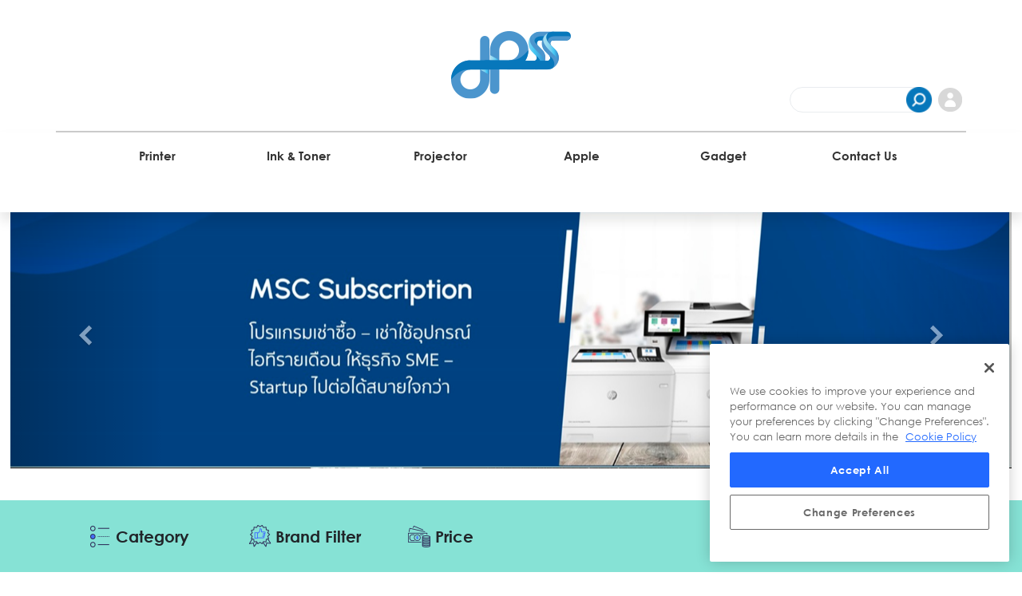

--- FILE ---
content_type: text/html; charset=UTF-8
request_url: https://dpss.co.th/product/HP-201X-CYAN-LJ-TONER-CARTRIDGE-,Q3UpQXOZzzYuWrVJMZbJozCwT38e_MAd0iW8obcNXs4~
body_size: 16876
content:
<!doctype html>
<html>
    <head>

        
<meta name="description" content="เว็ปขายอุปกรณ์ it ออนไลน์ จำหน่ายทั้งอุปกรณ์ IT รวมถึงอุปกรณ์สำนักงานต่าง ๆ">
<meta name="keywords" content="Digital Printing,Digital Printing Sales&services,บริการเช่าเครื่องพิมพ์,Print on DEMAND,ซื้อเครื่องพิมพ์,เช่าเครื่องพิมพ์,วางเครื่องพิมพ์ฟรี,web catalog,ขายเครื่องพิมพ์,ขายหมึก,ขายอุปกรณ์ IT,ขายอุปกรณ์สำนักงาน,ขายมือถือ,ขายโน๊ตบุ๊ค,apple,imac,ipro">
<meta name="author" content="digitalmkt@metrosystems">
<meta name="robots" content=”all”>


<meta charset="utf-8">
<meta name="viewport" content="width=device-width">
<link rel="apple-touch-icon" sizes="57x57" href="/icon/apple-icon-57x57.png">
<link rel="apple-touch-icon" sizes="60x60" href="/icon/apple-icon-60x60.png">
<link rel="apple-touch-icon" sizes="72x72" href="/icon/apple-icon-72x72.png">
<link rel="apple-touch-icon" sizes="76x76" href="/icon/apple-icon-76x76.png">
<link rel="apple-touch-icon" sizes="114x114" href="/icon/apple-icon-114x114.png">
<link rel="apple-touch-icon" sizes="120x120" href="/icon/apple-icon-120x120.png">
<link rel="apple-touch-icon" sizes="144x144" href="/icon/apple-icon-144x144.png">
<link rel="apple-touch-icon" sizes="152x152" href="/icon/apple-icon-152x152.png">
<link rel="apple-touch-icon" sizes="180x180" href="/icon/apple-icon-180x180.png">
<link rel="icon" type="image/png" sizes="192x192"  href="/icon/android-icon-192x192.png">
<link rel="icon" type="image/png" sizes="32x32" href="/icon/favicon-32x32.png">
<link rel="icon" type="image/png" sizes="96x96" href="/icon/favicon-96x96.png">
<link rel="icon" type="image/png" sizes="16x16" href="/icon/favicon-16x16.png">

<meta name="msapplication-TileColor" content="#ffffff">
<meta name="msapplication-TileImage" content="/icon/ms-icon-144x144.png">
<meta name="theme-color" content="#ffffff">


<script src="//cdn.jsdelivr.net/npm/sweetalert2@11"></script>

<!--   Atlantis   -->
<link rel="stylesheet" href="/Atlantis/css/atlantis.min.css">
<link rel="stylesheet" href="/Atlantis/css/bootstrap.min.css">
<script src="/Atlantis/js/core/jquery.3.2.1.min.js"></script>
<script src="/Atlantis/js/core/popper.min.js"></script>
<script src="/Atlantis/js/core/bootstrap.min.js"></script>
<script src="/Atlantis/js/plugin/webfont/webfont.min.js"></script>

<!-- menu -->
<script src="/menu/js/_main.js"></script>
<script src="/cart/js/cart.js"></script>
<script src="/cart/js/shopping_cart.js"></script>

<script src="/js/product.js"></script>     
<script src="/menu/js/auth.js"></script>	
<script src="/menu/js/login.js"></script>
<script src="/menu/js/register.js"></script>

<!-- query -->
<script src="/menu/query/query.js"></script>

<script src="https://cdnjs.cloudflare.com/ajax/libs/crypto-js/3.1.2/rollups/aes.js"></script>


<script src="/cryptojs-aes-php/dist/cryptojs-aes.min.js"></script>
<script src="/cryptojs-aes-php/dist/cryptojs-aes-format.js"></script>
		



<script>
    WebFont.load({
        google: {"families":["Lato:300,400,700,900"]},
        custom: {"families":["Flaticon", "Font Awesome 5 Solid", "Font Awesome 5 Regular", "Font Awesome 5 Brands", "simple-line-icons"], urls: ['/Atlantis/css/fonts.min.css']},
        active: function() {
            sessionStorage.fonts = true;
        }
    });
</script>

  <link href="https://fonts.googleapis.com/css?family=Roboto" rel="stylesheet" type="text/css">
  <script src="https://apis.google.com/js/api:client.js"></script>


    
<!-- OneTrust Cookies Consent Notice start for metrosystems.co.th 
<script src="https://cdn-apac.onetrust.com/scripttemplates/otSDKStub.js" data-document-language="true" type="text/javascript" charset="UTF-8" data-domain-script="1294b4cd-243f-4a43-9a37-0a168e9f3dce" ></script>
<script type="text/javascript">function OptanonWrapper() { }</script>
OneTrust Cookies Consent Notice end for metrosystems.co.th -->

<script src="https://cdn-apac.onetrust.com/scripttemplates/otSDKStub.js" data-document-language="true" type="text/javascript" charset="UTF-8" data-domain-script="1294b4cd-243f-4a43-9a37-0a168e9f3dce" ></script><script type="text/javascript">function OptanonWrapper() { }</script>

<!--                              GOOGLE TACK ของ HP (GTM)                                   -->
<!--Google Tag Manager --> <script>(function(w,d,s,l,i){w[l]=w[l]||[];w[l].push({'gtm.start': new Date().getTime(),event:'gtm.js'});var f=d.getElementsByTagName(s)[0], j=d.createElement(s),dl=l!='dataLayer'?'&l='+l:'';j.async=true;j.src= 'https://www.googletagmanager.com/gtm.js?id='+i+dl;f.parentNode.insertBefore(j,f); })(window,document,'script','dataLayer','GTM-5Z5SWS6');</script>



<!--                              GOOGLE TACK ของอิป๊อป                                -->
<!-- Global site tag (gtag.js) - Google Analytics -->
<script async src="https://www.googletagmanager.com/gtag/js?id=UA-171823682-1"></script>
<script>
  window.dataLayer = window.dataLayer || [];
  function gtag(){dataLayer.push(arguments);}
  gtag('js', new Date());

  gtag('config', 'UA-171823682-1');
</script>

<!--End Google Tag Manager -->


<!--                              GOOGLE TACK Manager ของอิป๊อป                                -->
<!-- Google Tag Manager -->
<script>(function(w,d,s,l,i){w[l]=w[l]||[];w[l].push({'gtm.start':
new Date().getTime(),event:'gtm.js'});var f=d.getElementsByTagName(s)[0],
j=d.createElement(s),dl=l!='dataLayer'?'&l='+l:'';j.async=true;j.src=
'https://www.googletagmanager.com/gtm.js?id='+i+dl;f.parentNode.insertBefore(j,f);
})(window,document,'script','dataLayer','GTM-MZJMTKB');</script>
<!-- End Google Tag Manager -->


<!--                              GOOGLE TACK Manager ของอิป๊อป                                -->
<!-- Google Tag Manager -->
<script>(function(w,d,s,l,i){w[l]=w[l]||[];w[l].push({'gtm.start':
new Date().getTime(),event:'gtm.js'});var f=d.getElementsByTagName(s)[0],
j=d.createElement(s),dl=l!='dataLayer'?'&l='+l:'';j.async=true;j.src=
'https://www.googletagmanager.com/gtm.js?id='+i+dl;f.parentNode.insertBefore(j,f);
})(window,document,'script','dataLayer','GTM-NZ4DTKJ');</script>
<!-- End Google Tag Manager -->



<!-- Line ads ของ ป๊อป -->
<!-- LINE Tag Base Code -->
<!-- Do Not Modify -->
<script>
	let test_intitial_function = (function(g,d,o){
	  g._ltq=g._ltq||[];g._lt=g._lt||function(){g._ltq.push(arguments)};
	  var h=location.protocol==='https:'?'https://d.line-scdn.net':'http://d.line-cdn.net';
	  var s=d.createElement('script');s.async=1;
	  s.src=o||h+'/n/line_tag/public/release/v1/lt.js';
	  var t=d.getElementsByTagName('script')[0];t.parentNode.insertBefore(s,t);
		})(window, document);
	
	//console.log(test_intitial_function,'test_intitial_function');
	let test_ini_line = _lt('init', {
	  customerType: 'lap',
	  tagId: '158967f0-5c46-4fa7-838e-d7103be31a63'
	});
	//console.log(test_ini_line,'test_ini_line');
	let test_send_line = _lt('send', 'pv', ['158967f0-5c46-4fa7-838e-d7103be31a63']);
	//console.log(test_send_line,'test_send_line');
</script>
<noscript>
  <img height="1" width="1" style="display:none"
       src="https://tr.line.me/tag.gif?c_t=lap&t_id=158967f0-5c46-4fa7-838e-d7103be31a63&e=pv&noscript=1" />
</noscript>
<!-- End LINE Tag Base Code -->








        <meta charset="utf-8">
        <meta name="viewport" content="width=device-width">

        <script>console.log('Content');console.log({"product_code":"02CF401X"});</script>        <title>HP 201X CYAN LJ TONER CARTRIDGE </title>
        <link rel="stylesheet" href="/css/product.css">
        <link rel="stylesheet" href="/menu/css/_main.css">
        <!--<link rel="stylesheet" href="/menu/query/css.css">-->
        <link rel="stylesheet" href="/css/product_detail.css">
		
		<link rel="stylesheet" href="/css/checkbox_generation.css">
		<link rel="stylesheet" href="/css/call_to_action.css">
        
        <!-- menu 
        <script src="/menu/js/_main.js"></script>
        <script src="/menu/js/login.js"></script>
        <script src="/menu/js/register.js"></script>
        <script src="/menu/js/auth.js"></script>-->
		
    </head>

    <body>
            <style>
        a{
            animation: none;
        }
		.drop_down{
			height: 60px;
			display: flex;
		}
		.drop_down_title{
			align-self: center;
		}
		.sub-menu{
			position: absolute;
			display: flex;
			flex-direction: column;
			align-items: start;
			border: solid 1px rgb(0,0,0,0.2);
			padding: 5px;
			background: #fff;
			width: 300px;
			padding: 30px;
			padding-top: 70px;
			box-shadow: 0 1px 11px rgba(0,0,0,.15)!important;
			background: #f0f8fff2;
			border-radius: 0px 0px 20px 20px;
			pointer-events: none;
		}
		.sub-menu a{
			width: 100%;
			text-align: left;
			border-radius: 20px;
			height: 40px;
			line-height: 40px;
			text-indent: 35px;
			min-width: 120px;
			pointer-events: visible;
		}
		.sub-menu a:hover{
			background: #fff;
			color:#0777bb;
			font-weight: 600;
			background: url(/menu/images/icon_list_a.png);
    		background-position: left center;
		}

		.sub-menu{
			display: none;
		}
		.drop_down:hover .sub-menu{
			display: flex;
			/*animation: fx_dropdown 1s;
			animation-fill-mode: both;*/
		}

		@keyframes fx_dropdown{
			0%{top:-61px;}
			100%{top:0px;}
		} 
		section.logo{
			position: relative;
			display: flex;
			flex-direction: row;
			justify-content: center;
			height: 166px;
			border-bottom: solid 2px rgb(0,0,0,0.2);
			/** แก้บั๊ค ทับ css.css ของ query */
			margin-left:auto;
			margin-right: auto;
			float:unset;
		}

		.icon_wish{
			width: 38px;
			height: 38px;
			background:url(/menu/images/icon_wish.png);
		}
		.icon_wish:hover,.icon_wish.active{
			background:url(/menu/images/icon_wish_col.png);
		}

		.icon_cart{
			width: 38px;
			height: 38px;
			background:url(/menu/images/icon_cart.png);
		}
		.icon_cart:hover,.icon_cart.active{
			background:url(/menu/images/icon_cart_col.png);
		}

		.icon_login{
			width: 38px;
			height: 38px;
			background:url(/menu/images/icon_login.png);
		}
		.icon_login:hover,.icon_login.active{
			background:url(/menu/images/icon_login_col.png);
		}


		.active_top{

		}
		@media only screen and (max-width: 768px){
			section.logo {
				height: 200px;
			}
		}
    </style>

<!--Google Tag Manager (noscript) --> <noscript><iframe src="https://www.googletagmanager.com/ns.html?id=GTM5Z5SWS6" height="0" width="0" style="display:none;visibility:hidden"></iframe></noscript> <!--End Google Tag Manager (noscript) -->


<section class="logo container">
	<a href="/index.php" style="background: none" class="img-url"><img src="/menu/images/logo.png" alt="digital printing"></a>
	<div class="menu_group">
		<div class="search ">
			<input type="text" class="" placeholder="">
			<div class="search_btn"></div>
		</div>

		<div class="menu_login"></div>

		<div class="_activity">
			<div class="compare"><i class="fas fa-exchange-alt"></i></div>
			<div class="wish dropdown" target=".wish_con"><div class="icon_wish"></div><div class="notification">4</div></div>
			<div class="cart dropdown" target=".cart_con"><i class="fas fa-shopping-basket"></i></div>
		</div>
		
	</div>
</section>
<session id="menu" class="menu-item ">
    
    
	<div class="menu_item container">
		<div class="drop_down" style="z-index:100">
			<a class="drop_down_title" href="/product/Printer,WhR2skoa0rjLtukI3bkDrbwq5P2KxFT1HKgoJ6jLisI~"><span>Printer</span></a>
			<div class="sub-menu">
				<a href='/product/InkJet-Printer,WhR2skoa0rjLtukI3bkDraGK2GcgzZEK2aZ48qvno7U~'>InkJet Printer</a><a href='/product/Laser-Printer,WhR2skoa0rjLtukI3bkDrUUjk3CDMimj24odniKTMXw~'>Laser Printer</a><a href='/product/Printer-All-In-One,WhR2skoa0rjLtukI3bkDrR9OIcfvfWxXM5OMlT_JHJc~'>Printer All-In-One</a><a href='/product/Dot-Matrix,WhR2skoa0rjLtukI3bkDrUTyHGWasGAto8eM9hwWOuU~'>Dot Matrix</a><a href='/product/Label-printer,WhR2skoa0rjLtukI3bkDrSQgJJfXVyG5cyEFLIHnRqM~'>Label printer</a>			</div>
		</div>
		<div class="drop_down" style="z-index:99">
			<a class="drop_down_title" href="/product/Printer-Supplies,WhR2skoa0rjLtukI3bkDrc070_OLV9I8f4yw.XaGg2I~"><span>Ink & Toner</span></a>
			<div class="sub-menu">
				<a href='/product/Laser-Toner-Cartridges,WhR2skoa0rjLtukI3bkDrQTtx6_vw0Fi4wO726xjnCo~'>Laser Toner Cartridges</a><a href='/product/Ink-Cartridges,WhR2skoa0rjLtukI3bkDrdgIhaM1wKXNUSp_hDtkMSA~'>Ink Cartridges</a><a href='/product/Printer-Ribbon,WhR2skoa0rjLtukI3bkDrdhGKFwl0I1j7bUYiujOsws~'>Printer Ribbon</a><a href='/product/Printer-Paper,WhR2skoa0rjLtukI3bkDrcFLcUHQt7.SEeHl4bKnl_8~'>Printer Paper</a><a href='/product/OTHSP,WhR2skoa0rjLtukI3bkDrb__QRcpkvSGUqe2eMTippk~'>OTHSP</a><a href='/product/Ink-Pagewide,WhR2skoa0rjLtukI3bkDrTq854PMsztShiURde8uI8c~'>Ink Pagewide</a><a href='/product/Ink-Bottle,WhR2skoa0rjLtukI3bkDrY8N21Fxp3rrcNuE9gmP72c~'>Ink Bottle</a>			</div>
		</div>
		<div class="drop_down" style="z-index:98">
			<a class="drop_down_title" href="/product/Projector,WhR2skoa0rjLtukI3bkDreiz6g1cXtplDRp5dY_tcfs~"><span>Projector</span></a>
			<div class="sub-menu">
				<a href='/product/Projector-XGA,WhR2skoa0rjLtukI3bkDrVPTO4aUtCxRXqvrS3Kl1PM~'>Projector XGA</a>			</div>
		</div>
		<div class="drop_down" style="z-index:97">
			<a class="drop_down_title" href="/product/Apple,WhR2skoa0rjLtukI3bkDrecBhTYjKbMF04WtK_oTpz0~"><span>Apple</span></a>
			<div class="sub-menu">
				<a href='/product/iMac,WhR2skoa0rjLtukI3bkDrVpqUpURCRpaXFul0UqtBwU~'>iMac</a><a href='/product/iPad,WhR2skoa0rjLtukI3bkDrf4o9zowtrZNUUX2QW.eRis~'>iPad</a><a href='/product/Mac,WhR2skoa0rjLtukI3bkDrUJkqSdVkswGP1rBYtBYIfI~'>Mac</a><a href='/product/iPhone,WhR2skoa0rjLtukI3bkDrTP5i8JPq4Y.EqlGDJ46qMI~'>iPhone</a><a href='/product/Accessories,WhR2skoa0rjLtukI3bkDrU46XD6loFjeWSjZu8Rzd0M~'>Accessories</a>			</div>
		</div>
		<div class="drop_down" style="z-index:96">
			<a class="drop_down_title" href="/product/Computer-Media,WhR2skoa0rjLtukI3bkDrYiRZvcAFjNAc1Zy8qcIjZ8~"><span>Gadget</span></a>
			<div class="sub-menu">
				<a href='/product/CD-R-&-CD-RW-&-DVD,WhR2skoa0rjLtukI3bkDrZdpbhoqnu1TdzBdeuCSeL0~'>CD-R & CD-RW & DVD</a><a href='/product/Data-Cartridge-&-Tape,WhR2skoa0rjLtukI3bkDrQgf.j.lAxDq9w0za.4Cgak~'>Data Cartridge & Tape</a><a href='/product/Flash-Drive,WhR2skoa0rjLtukI3bkDrRJoTtpbIGLKBBw_C2.2zsk~'>Flash Drive</a><a href='/product/HDD,WhR2skoa0rjLtukI3bkDrZKrCUY22q5y_z3kFZlwVws~'>HDD</a><a href='/product/Accessories,WhR2skoa0rjLtukI3bkDrVTeyogOutxfHHp9BMYSbPI~'>Accessories</a><a href='/product/Media,WhR2skoa0rjLtukI3bkDrT4zCdOlyF516oXN7FU6glo~'>Media</a>			</div>
		</div>

		<div class="drop_down" style="z-index:95;"><a class="drop_down_title" style="height:60px" href="/contactus.php"><span>Contact Us</span></a></div>
    </div>
	
    <div class="menu_res" id="menu_res">
		<i class="menu_res_btn fas fa-align-justify"></i>
		<div class="">
			<i class="fas fa-times-circle menu_res_exit"></i>
			<a href="/product/Printer,WhR2skoa0rjLtukI3bkDrbwq5P2KxFT1HKgoJ6jLisI~"><span>Printer</span></a>
			<a href="/product/Printer-Supplies,WhR2skoa0rjLtukI3bkDrc070_OLV9I8f4yw.XaGg2I~"><span>Ink & Toner</span></a>
			<a href="/product/Projector,WhR2skoa0rjLtukI3bkDreiz6g1cXtplDRp5dY_tcfs~"><span>Projector</span></a>
			<a href="/product/Apple,WhR2skoa0rjLtukI3bkDrecBhTYjKbMF04WtK_oTpz0~"><span>Apple</span></a>
			<a href="/product/Computer-Media,WhR2skoa0rjLtukI3bkDrYiRZvcAFjNAc1Zy8qcIjZ8~"><span>Gadget</span></a>
			<a href="/contactus.php"><span>Contact Us</span></a>
		</div>
	</div>
	<script>
		$(".menu_res_btn").click(function(){
			$(".menu_res>div").css("display",'flex');
			setTimeout(function(target){
				$('body').click(function(e){
					if($(e.target).closest(".menu_res").length == 0){
						$(".menu_res>div").css("display",'none');
						$(this).unbind();
					}
				});
			},100,this);
		});
		
		$(".menu_res_exit").click(function(){
			$(".menu_res>div").css("display",'none');
		});		
	</script>

</session>
<div class="debug_shoppingcart"></div>
<!-- PRODUCT -->
<script src="/js/product.js"></script>
<script src="/cart/js/cart.js"></script>
<script src="/wish/js/wish.js"></script>

<link rel="stylesheet" href="/cart/css/cart.css">
<link rel="stylesheet" href="/wish/css/wish.css">
<script>
    // อัพเดทตะกล้าสินค้า
    $( document ).ready(function(){
        update_cart();

		//fx top bar
		tempH = $("#menu").height();
		tempLogo = $("section.logo").height();
		deltaH = 40;
		deltalogo = 170;
		$(window).scroll(function(event){
			updateDeltaH();
		});
		
		updateDeltaH();
    });
</script>


<script>
    // update สถานะการล๊อกอิน
    update_login();
    function update_login(){
        console.log("updating... login status");
        $(".menu_login").html("");
        $.post("/menu/menu_login.php",function(data){
			// console.log(data)
			$(".menu_login").html(data);
		}      
        );
    }

    //efface menu
   /* var child = $("#menu").children();
    for(i in child){
        if(jQuery.type(child[i]) == "object"){
            $(child[i]).css("opacity","0");
            setTimeout(function(ele){
                ele.css("opacity","1");
                ele.css("animation","fadeInDown 0.6s");
            },300+(30*i),$(child[i]));
        }
   }*/


    var tempH = $("#menu").height();
	var tempLogo = $("section.logo").height();
	var deltaH = 160;
	var deltalogo = 170;
	var is_change = true;
    function updateDeltaH(){
        var h = $(window).scrollTop();
		//console.log('tempH',tempH);
		if(h <= tempLogo){
			if((tempH)-(h) >= 60){
				$("#menu").height((tempH)-(h));
				$(".menu_item .menu_group").css("display","none");
				            //$(".logo").height(tempLogo-(h/2));
				$("#menu").css("box-shadow",'0 10px 15px rgba(0, 0, 0, 0.1)');
				if(is_change)$(".login_tab_ input").css("display",'none');
				$("#menu").css("position","relative");
				$(".menu-item .drop_down>a>span").removeClass('active_top');
			}
			
		}else {
			$(".menu_item .menu_group").css("display","flex");
			//console.log(tempH-deltaH,tempH,deltaH);
            $("#menu").height(tempH-deltaH);
			$("#menu").css("position","fixed");
			$("#menu").css("top","0px");
            //$(".logo").height(tempLogo-(deltaH/2));
            $("#menu").css("box-shadow",'0 6px 9px rgba(0, 0, 0, 0.2)');
			if(is_change)$(".login_tab_ input").css("display",'block');
			$(".menu-item .drop_down>a>span").addClass('active_top');
        }
    }
	
	$(".search_btn").click(function(){
		addEvent_searching();
	});
	$(".search input").keypress(function(){
		var keycode = (event.keyCode ? event.keyCode : event.which);
		if(keycode == '13'){
			addEvent_searching(); 
		}
		
	});
	
	function addEvent_searching(){
		var key = $('.search input').val();
		location.href = "/product/" + $('.search input').val() + ",z7cuO7O1yCan5SNM3mLfUA~~";
	}
</script>


<div class="login"></div>
    <!-- Load Facebook SDK for JavaScript -->
      <div id="fb-root"></div>
      <script>
      window.fbAsyncInit = function() {
          FB.init({
			// appId      : '884939395298614',//เก่า  dpss.metrosystems.co.th
			appId      : '1624134161332683',//ใหม่ dpss.co.th
			cookie     : true,
            xfbml      : true,
            version    : 'v16.0'
          });
		   
		   	FB.AppEvents.logPageView();

			FB.getLoginStatus(function(response) {
				//console.log(response);
			});
        };

        (function(d, s, id) {
        var js, fjs = d.getElementsByTagName(s)[0];
        if (d.getElementById(id)) return;
        js = d.createElement(s); js.id = id;
        js.src = 'https://connect.facebook.net/th_TH/sdk/xfbml.customerchat.js';
        fjs.parentNode.insertBefore(js, fjs);
      }(document, 'script', 'facebook-jssdk'));
</script>
      <!-- Your Chat Plugin code -->
      <div class="fb-customerchat"
        attribution=setup_tool
        page_id="251954321584779"
		  theme_color="#20cef5"
		  logged_in_greeting="METRO DPSS สวัสดีค่ะ"
		  logged_out_greeting="METRO DPSS สวัสดีค่ะ">
      </div>

        <div class="debug"></div>
        <main class="">
			<!-- Start WOWSlider.com HEAD section -->
<link rel="stylesheet" type="text/css" href="/js/wowslider/banner/engine1/style.css" />
<!-- End WOWSlider.com HEAD section -->
<div class="" style="width:98%;z-index:0">
	<!-- Start WOWSlider.com BODY section -->
	<div id="wowslider-container1">
		<div class="ws_images"><ul>
			<li><a href=''><img src='../images/banner/556302d9b4731c2374e9c4769e657915.jpg' id='wows1_0'/></a></li><li><a href='https://dpss.co.th/landing/promote/msc-subscriptions/'><img src='../images/banner/3b59f51fff9ec00463a978b0dbdc88be.jpg' id='wows1_1'/></a></li><li><a href='https://dpss.co.th/landing/promote/dpss-contact-us'><img src='../images/banner/72bbefad6cba62aff6b11964c2e1f25a.jpg' id='wows1_2'/></a></li><li><a href='https://dpss.metrosystems.co.th/landing_apple.php'><img src='../images/banner/3b63da7a260e7dad5a0446b5384a7f30.jpg' id='wows1_3'/></a></li><li><a href=''><img src='../images/banner/5bde6f37d69f6215553082cf7f331b69.jpg' id='wows1_4'/></a></li><li><a href='https://dpss.metrosystems.co.th/landing/2022/ManagedPrint1H2022/ManagePrint1H2022_index.html'><img src='../images/banner/826e29b3fe7baf05f5217e6d531f29f8.jpg' id='wows1_5'/></a></li>		
			</ul></div>
		</div>	
		<script type="text/javascript" src="/js/wowslider/banner/engine1/wowslider.js"></script>
		<script type="text/javascript" src="/js/wowslider/banner/engine1/script.js"></script>
		<!-- End WOWSlider.com BODY section -->
	</div>
</div>                        <div class="product_bar /*container*/">
                                <div>
					<div class="responsive_btn"><i class="fas fa-align-justify"></i></div>
					<div class="product_bar_responsive">
						<i class="fas fa-angle-double-left"></i>
						<div class="cat_selectbox">
                            <h4>Category</h4>
                            <ul><li><span><a href='/product/IT-Supplies,WhR2skoa0rjLtukI3bkDrbcRMjpT4TcWCQxYsIVQHj8~'>IT Supplies</a><i class='fas fa-angle-right'></i></span><ul style='z-index:8;'><li><span><a href='/product/Printer-Supplies,WhR2skoa0rjLtukI3bkDrc070_OLV9I8f4yw.XaGg2I~'>Printer Supplies</a><i class='fas fa-angle-right'></i></span><ul><li><span><a href='/product/Laser-Toner-Cartridges,WhR2skoa0rjLtukI3bkDrQTtx6_vw0Fi4wO726xjnCo~'>Laser Toner Cartridges</a></span></li><li><span><a href='/product/Ink-Cartridges,WhR2skoa0rjLtukI3bkDrdgIhaM1wKXNUSp_hDtkMSA~'>Ink Cartridges</a></span></li><li><span><a href='/product/Printer-Ribbon,WhR2skoa0rjLtukI3bkDrdhGKFwl0I1j7bUYiujOsws~'>Printer Ribbon</a></span></li><li><span><a href='/product/OTHSP,WhR2skoa0rjLtukI3bkDrb__QRcpkvSGUqe2eMTippk~'>OTHSP</a></span></li></ul></li></ul></li><li><span><a href='/product/Hardware,WhR2skoa0rjLtukI3bkDrT1gD13ZiXyn4.hfU_pAq_w~'>Hardware</a><i class='fas fa-angle-right'></i></span><ul style='z-index:8;'><li><span><a href='/product/Printer,WhR2skoa0rjLtukI3bkDrbwq5P2KxFT1HKgoJ6jLisI~'>Printer</a><i class='fas fa-angle-right'></i></span><ul><li><span><a href='/product/InkJet-Printer,WhR2skoa0rjLtukI3bkDraGK2GcgzZEK2aZ48qvno7U~'>InkJet Printer</a></span></li><li><span><a href='/product/Laser-Printer,WhR2skoa0rjLtukI3bkDrUUjk3CDMimj24odniKTMXw~'>Laser Printer</a></span></li><li><span><a href='/product/Dot-Matrix,WhR2skoa0rjLtukI3bkDrUTyHGWasGAto8eM9hwWOuU~'>Dot Matrix</a></span></li></ul></li></ul></li><li><span><a href='/product/Apple,WhR2skoa0rjLtukI3bkDrecBhTYjKbMF04WtK_oTpz0~'>Apple</a><i class='fas fa-angle-right'></i></span><ul style='z-index:8;'><li><span><a href='/product/iPad,WhR2skoa0rjLtukI3bkDrf4o9zowtrZNUUX2QW.eRis~'>iPad</a><i class='fas fa-angle-right'></i></span><ul><li><span><a href='/product/iPad-Pro,WhR2skoa0rjLtukI3bkDrYpLPdt6IqV0kmW1HfdYuko~'>iPad Pro</a></span></li></ul></li><li><span><a href='/product/Mac,WhR2skoa0rjLtukI3bkDrUJkqSdVkswGP1rBYtBYIfI~'>Mac</a><i class='fas fa-angle-right'></i></span><ul><li><span><a href='/product/MacBook-Pro-:-14-inc,WhR2skoa0rjLtukI3bkDrZnLMUCHwxVzezXc3lPTOEk~'>MacBook Pro : 14 inc</a></span></li></ul></li><li><span><a href='/product/Accessories,WhR2skoa0rjLtukI3bkDrU46XD6loFjeWSjZu8Rzd0M~'>Accessories</a><i class='fas fa-angle-right'></i></span><ul><li><span><a href='/product/AirPods,WhR2skoa0rjLtukI3bkDrYp25.cz4sC5wYQbMJUDb9U~'>AirPods</a></span></li></ul></li></ul></li></ul>
                        </div>
                        
                        <div class="brand_dropdown trig_Brand">
                            <h4 class="trig_Brand">Brand Filter</h4>
                        </div>
                        <script>
                        //get_all_product();
                        $.post('/product/get_brand.php',function(data){
                            //console.log("get_brand",JSON.parse(data));
                            data = JSON.parse(data)['brand']['brand'];
                            
                            var brand = document.createElement('div');
                            //$(brand).css("z-index",-99);
                            for(var i in data){
                                //console.log("brand i",data[i]);
                                if(data[i]['image'] !== ''){
                                var name = data[i]['name'];
                                name = name.toLowerCase();
                                if(data[i]['image'] != '/product/'){
                                    $(brand).append("<label style='background-color:#fff'>"
                                        +"<a href='"+data[i]['url']+"'><img src='"+data[i]['image']+"' atl='"+name+"'></a>"
                                    +"</label>");
                                }
                                }

                            }
                            $(".brand_dropdown").append(brand);
                            
                            //แก้บั๊ค responsive แล้วกดโดน div
                           /* window.onclick = function(event) {
                                console.log(event.target.className);
                                console.log(brand);
                                console.log(event.target.className == 'trig_Brand');
                                if (event.target.className == 'trig_Brand' || event.target.className == 'brand_dropdown trig_Brand') {
                                    $('.brand_dropdown>div').css("z-index",'0');
                                }else{
                                    $('.brand_dropdown>div').css("z-index",'-99');
                                }
                            }*/
                        });

                        </script>
                        <div class="price_filter">
                            <h4 class="res_btn">Price</h4>
                            <div style="position: fixed;width: 80%;top: 30%;left: 10%;padding: 5%;">
                            								<input class="min_price" value="" 
                                name='minprice_main_m' type="number" placeholder="Min price">
								<input class="max_price" value="" 
                                name='maxprice_main_m' type="number" placeholder="Max price">
                                <div class="btn btn-success btn_pricing">submit</div>

                            </div>
                        </div>

					</div>
                    <div class="product_bar_left">
                        <div class="cat_selectbox">
                            <h4>Category</h4>
                            <ul><li><span><a href='/product/IT-Supplies,WhR2skoa0rjLtukI3bkDrbcRMjpT4TcWCQxYsIVQHj8~'>IT Supplies</a><i class='fas fa-angle-right'></i></span><ul style='z-index:8;'><li><span><a href='/product/Printer-Supplies,WhR2skoa0rjLtukI3bkDrc070_OLV9I8f4yw.XaGg2I~'>Printer Supplies</a><i class='fas fa-angle-right'></i></span><ul><li><span><a href='/product/Laser-Toner-Cartridges,WhR2skoa0rjLtukI3bkDrQTtx6_vw0Fi4wO726xjnCo~'>Laser Toner Cartridges</a></span></li><li><span><a href='/product/Ink-Cartridges,WhR2skoa0rjLtukI3bkDrdgIhaM1wKXNUSp_hDtkMSA~'>Ink Cartridges</a></span></li><li><span><a href='/product/Printer-Ribbon,WhR2skoa0rjLtukI3bkDrdhGKFwl0I1j7bUYiujOsws~'>Printer Ribbon</a></span></li><li><span><a href='/product/OTHSP,WhR2skoa0rjLtukI3bkDrb__QRcpkvSGUqe2eMTippk~'>OTHSP</a></span></li></ul></li></ul></li><li><span><a href='/product/Hardware,WhR2skoa0rjLtukI3bkDrT1gD13ZiXyn4.hfU_pAq_w~'>Hardware</a><i class='fas fa-angle-right'></i></span><ul style='z-index:8;'><li><span><a href='/product/Printer,WhR2skoa0rjLtukI3bkDrbwq5P2KxFT1HKgoJ6jLisI~'>Printer</a><i class='fas fa-angle-right'></i></span><ul><li><span><a href='/product/InkJet-Printer,WhR2skoa0rjLtukI3bkDraGK2GcgzZEK2aZ48qvno7U~'>InkJet Printer</a></span></li><li><span><a href='/product/Laser-Printer,WhR2skoa0rjLtukI3bkDrUUjk3CDMimj24odniKTMXw~'>Laser Printer</a></span></li><li><span><a href='/product/Dot-Matrix,WhR2skoa0rjLtukI3bkDrUTyHGWasGAto8eM9hwWOuU~'>Dot Matrix</a></span></li></ul></li></ul></li><li><span><a href='/product/Apple,WhR2skoa0rjLtukI3bkDrecBhTYjKbMF04WtK_oTpz0~'>Apple</a><i class='fas fa-angle-right'></i></span><ul style='z-index:8;'><li><span><a href='/product/iPad,WhR2skoa0rjLtukI3bkDrf4o9zowtrZNUUX2QW.eRis~'>iPad</a><i class='fas fa-angle-right'></i></span><ul><li><span><a href='/product/iPad-Pro,WhR2skoa0rjLtukI3bkDrYpLPdt6IqV0kmW1HfdYuko~'>iPad Pro</a></span></li></ul></li><li><span><a href='/product/Mac,WhR2skoa0rjLtukI3bkDrUJkqSdVkswGP1rBYtBYIfI~'>Mac</a><i class='fas fa-angle-right'></i></span><ul><li><span><a href='/product/MacBook-Pro-:-14-inc,WhR2skoa0rjLtukI3bkDrZnLMUCHwxVzezXc3lPTOEk~'>MacBook Pro : 14 inc</a></span></li></ul></li><li><span><a href='/product/Accessories,WhR2skoa0rjLtukI3bkDrU46XD6loFjeWSjZu8Rzd0M~'>Accessories</a><i class='fas fa-angle-right'></i></span><ul><li><span><a href='/product/AirPods,WhR2skoa0rjLtukI3bkDrYp25.cz4sC5wYQbMJUDb9U~'>AirPods</a></span></li></ul></li></ul></li></ul>
                        </div>
                        <!--<div class="cat_selectbox">
                            <h4>ProductCAT</h4>
                            <ul><script>console.log('Category');console.log(null);</script><li><span><a href='/product/INK,8dvNlhflDtExBy2WgnObQeNtT9Axu29vBt5dRafwVJM~'>INK</a><i class='fas fa-angle-right'></i></span><ul><li><span><a href='/product/Bottle-Ink,YmQ_5rOJiUz14cD7XizEXqSkmQJShpzi7k0KtXGxaC4~'>Bottle-Ink</a></span></li><li><span><a href='/product/Ink,YmQ_5rOJiUz14cD7XizEXrnb2KjINocWNoEGPAd3gB8~'>Ink</a></span></li><li><span><a href='/product/LargeFormat-Ink,YmQ_5rOJiUz14cD7XizEXvzEcQwOu2JC.wJ6Tr7xqYXh_Il3tHy1VVxdIe.cPNA2'>LargeFormat-Ink</a></span></li><li><span><a href='/product/Pagewide-Ink,YmQ_5rOJiUz14cD7XizEXjGmf8NW_.kCn.7Qjljd6KCCE1_WIApGGCWNP6Zyr1Nx'>Pagewide-Ink</a></span></li></ul></li><li><span><a href='/product/OTHER-HARDWARE,YWKiXWBFSJHEqsJW0T.i1AvERpa6iMtYX_u4RXPCkaU~'>OTHER HARDWARE</a><i class='fas fa-angle-right'></i></span><ul><li><span><a href='/product/Other-Hardware,YmQ_5rOJiUz14cD7XizEXsahQl57s08GXIF0sxmBW_lhQ_eNbctnoAYQ1xRaEL0i'>Other Hardware</a></span></li><li><span><a href='/product/Projector,YmQ_5rOJiUz14cD7XizEXpSidXZjaS0huCuNe9DICFs~'>Projector</a></span></li></ul></li><li><span><a href='/product/OTHER-SUPPLY,YWKiXWBFSJHEqsJW0T.i1AZ0eNChAXPMcf.IiS26weM~'>OTHER SUPPLY</a><i class='fas fa-angle-right'></i></span><ul><li><span><a href='/product/Other-Supply,YmQ_5rOJiUz14cD7XizEXk_ZatOFQYe9GdJEGA1IbQtto5akhKwOFl9LfbPhQrx8'>Other Supply</a></span></li><li><span><a href='/product/Supply-Media,YmQ_5rOJiUz14cD7XizEXggG_a2p2bdzqED.4jx1f.pYPNi.CJmLfSP6aCf.KuJ1'>Supply-Media</a></span></li></ul></li><li><span><a href='/product/PRINTER,MNPd6AVtML.0VgOsTIuJBNXWwE7JRdCOIW4bYrHTc_I~'>PRINTER</a><i class='fas fa-angle-right'></i></span><ul><li><span><a href='/product/Dot-Printer,YmQ_5rOJiUz14cD7XizEXmNWaKEFnXY6w3aOalZaYZUggR8MGgq0WYnqVbjNySQs'>Dot-Printer</a></span></li><li><span><a href='/product/Laser-Printer,YmQ_5rOJiUz14cD7XizEXnqPNRVbhJlxSytg5k2a8F6lbgTPhTGvZaeN.P.2E7aH'>Laser-Printer</a></span></li><li><span><a href='/product/Printer-Ink,YmQ_5rOJiUz14cD7XizEXodP9HnEfzp_p9MYEHNVPme4HVTuKTFPuHdQ6HnG1NYx'>Printer-Ink</a></span></li></ul></li><li><span><a href='/product/RIBBON,YkVbgNBSfdVRDAXRuC07ZLXdMxWnNsmfCsnn4jKz7_0~'>RIBBON</a><i class='fas fa-angle-right'></i></span><ul><li><span><a href='/product/Ribbon,YmQ_5rOJiUz14cD7XizEXpqAxftuKfgjgNhT0gHjcAI~'>Ribbon</a></span></li></ul></li><li><span><a href='/product/Sparepart,QcyHC461UCbMmlMOGJO7l4Dq1UYwXZyWl.fFMEFDM_k~'>Sparepart</a><i class='fas fa-angle-right'></i></span><ul></ul></li><li><span><a href='/product/Supply-Ink-Large-Format,bSoRMVSYN5qF8QwfHreMj0lqZGi82nTFTnTGW_K3rgmJK8QL2wBmVSyeycyevQaE'>Supply-Ink Large Format</a><i class='fas fa-angle-right'></i></span><ul></ul></li><li><span><a href='/product/Supply-Media,bSoRMVSYN5qF8QwfHreMj_5vRx5k0akYvWGpM4v1K7Q~'>Supply-Media</a><i class='fas fa-angle-right'></i></span><ul></ul></li><li><span><a href='/product/Supply-Toner,bSoRMVSYN5qF8QwfHreMj4.zOY0kgJ9Tw2u5oiTwWGY~'>Supply-Toner</a><i class='fas fa-angle-right'></i></span><ul></ul></li><li><span><a href='/product/TONER,0_wdg7yKVWZ2t84Y3PiYk3GRuJQvKDnw7RUoGCEju.4~'>TONER</a><i class='fas fa-angle-right'></i></span><ul><li><span><a href='/product/Toner,YmQ_5rOJiUz14cD7XizEXqqWDLEJS1DwP3A9CwX9Hxc~'>Toner</a></span></li></ul></li></ul>
                        </div>-->
                        <div class="brand_dropdown">
                            <h4>Brand Filter</h4>
                        </div>
                        <div class="price_filter">
                            <h4>Price</h4>
                            <div>
                                								<input class="min_price" value="" 
                                name='minprice_main' type="number" placeholder="Min price">
								<input class="max_price" value="" 
                                name='maxprice_main' type="number" placeholder="Max price">
                                <div class="btn btn-success btn_pricing">submit</div>
							</div>
                        </div>
                    </div>
                    <script>

                    </script>
                    <div class="product_bar_right">
						<!--<div class="product_s"><input type="text" name="product_s"><i class="fas fa-search"></i></div>-->
                        <select name="sort_product" id="">
                            <option value="1">Sort by price</option>
                            <option value="1">Low to high</option>
                            <option value="2">High to low</option>
                        </select>

                        <!--<button>ค้นหาขั้นสูง</button>-->
                    </div>
                </div>
                <script>
						$(".responsive_btn").click(function(){
							$(".product_bar_responsive").css("display",'flex');
							setTimeout(function(target){
								$('body').click(function(e){
									if($(e.target).closest(".product_bar_responsive").length == 0){
										$(".product_bar_responsive").css("display",'none');
										$(this).unbind();
									}
								});
							},100,this);
						});

						$(".product_bar_responsive i").click(function(){
							$(".product_bar_responsive").css("display",'none');
						});	
					</script>
            </div>
            <div class="title_bar /*container*/">
                <h3><a href="/product/แค๊ตตาล๊อกสินค้า,WhR2skoa0rjLtukI3bkDrWfde9tQ2Qvg_6fa_6_KaDg~">Product</a></h3>
                <span>&nbsp;&gt;&nbsp;</span><h3><a href='/product/IT-Supplies,WhR2skoa0rjLtukI3bkDrbcRMjpT4TcWCQxYsIVQHj8~'>IT Supplies</a></h3><span>&nbsp;&gt;&nbsp;</span><h3><a href='/product/Printer-Supplies,WhR2skoa0rjLtukI3bkDrc070_OLV9I8f4yw.XaGg2I~'>Printer Supplies</a></h3><span>&nbsp;&gt;&nbsp;</span><h3><a href='/product/Laser-Toner-Cartridges,WhR2skoa0rjLtukI3bkDrQTtx6_vw0Fi4wO726xjnCo~'>Laser Toner Cartridges</a></h3>            </div>
            <div class="product container">
                            </div>
            
                            <div class="detail /*container*/">
                    <div product_id="02CF401X" btn_id="btn_02" class="product_img to_cart" alt="">
                        <img src="images/product/02CF401X.jpg" alt="02CF401X">
                    </div>
                    <div class="sup_product_img" style="display:none">
                                        </div>
                    <script>
                        $(".img-responsive").each(function(i,v){
                            let ele = this;
                            let img = new Image();
                            img.onload = function() {
                               // console.log(this.width + 'x' + this.height , this);
                                if(this.width > this.height){
                                    $(ele).css('width',"152px");
                                    $(ele).css('height',"auto");
                                }else{
                                    $(ele).css('height',"152px");
                                    $(ele).css('width',"auto");
                                }
                            }
                            img.src = $(this).attr('src');
                        });
                    </script>
                    <div>
                        <h3><a id="02CF401X" class="pop_up_input" 
                                onclick="addPopup_Input(this,`save/master_product_update_name.php`,`text`)" 
                                data-toggle="tooltip" title="" data-original-title="click to update">HP 201X CYAN LJ TONER CARTRIDGE                         </a></h3>

                        <h6>SKU# CF401X</h6>
                        <!-- <h2 class="price" >฿ 4,367</h2> -->
                         <h2>ติดต่อเมโทรเพื่อ ข้อเสนอราคาพิเศษ</h2>
                         <button class='call_toaction btn btn-primary'>CLICK</button>
                         <div class="call_toaction_popup" id="callToActionModal" style="display: none !important;">
                            <div class="modal-backdrop"></div>
                            <div class="modal-content">
                                <div class="modal-header">
                                    <h4>ติดต่อเพื่อ ข้อเสนอราคาพิเศษ</h4>
                                    <span class="close-modal">&times;</span>
                                </div>
                                <div class="modal-body">
                                    <form id="callToActionForm">
                                        <input type="hidden" name="action_type" value="price_inquiry">
                                        <input type="hidden" name="product_id" value="02CF401X">
                                        <input type="hidden" name="product_description" value="HP 201X CYAN LJ TONER CARTRIDGE ">

                                        <!-- redio ให้ user เลือกว่า personal หรือ Company  -->
                                        <div class="form-group">
                                            <label style="margin-bottom: 12px; font-weight: 600; color: #374151;">ประเภทลูกค้า *</label>
                                            <div style="display: flex; gap: 15px; margin-top: 8px;">
                                                <label class="customer-type-radio" data-type="personal">
                                                    <input type="radio" name="customer_type" value="personal" checked>
                                                    <div class="radio-content">
                                                        <i class="fas fa-user"></i>
                                                        <span>บุคคลทั่วไป</span>
                                                    </div>
                                                </label>
                                                <label class="customer-type-radio" data-type="company">
                                                    <input type="radio" name="customer_type" value="company">
                                                    <div class="radio-content">
                                                        <i class="fas fa-building"></i>
                                                        <span>บริษัท/องค์กร</span>
                                                    </div>
                                                </label>
                                            </div>
                                        </div>

                                        <div class="form-group" id="company_name_group" style="display: none;">
                                            <label for="company_name">ชื่อบริษัท/องค์กร *</label>
                                            <input type="text" id="company_name" name="company_name" class="form-control" placeholder="กรุณากรอกชื่อบริษัทหรือองค์กร">
                                        </div>

                                        <style>
                                            .customer-type-radio {
                                                flex: 1;
                                                position: relative;
                                                cursor: pointer;
                                                margin: 0;
                                            }
                                            
                                            .customer-type-radio input[type="radio"] {
                                                position: absolute;
                                                opacity: 0;
                                                width: 0;
                                                height: 0;
                                            }
                                            
                                            .customer-type-radio .radio-content {
                                                display: flex;
                                                flex-direction: column;
                                                align-items: center;
                                                justify-content: center;
                                                padding: 20px 15px;
                                                border: 2px solid #e5e7eb;
                                                background: #f9fafb;
                                                transition: all 0.3s ease;
                                                position: relative;
                                                min-height: 100px;
                                            }
                                            
                                            .customer-type-radio .radio-content i {
                                                font-size: 32px;
                                                color: #9ca3af;
                                                margin-bottom: 8px;
                                                transition: all 0.3s ease;
                                            }
                                            
                                            .customer-type-radio .radio-content span {
                                                font-size: 14px;
                                                font-weight: 500;
                                                color: #6b7280;
                                                text-align: center;
                                                transition: all 0.3s ease;
                                            }
                                            
                                            /* Hover effect */
                                            .customer-type-radio:hover .radio-content {
                                                border-color: #3b82f6;
                                                background: #eff6ff;
                                                transform: translateY(-2px);
                                                box-shadow: 0 4px 12px rgba(59, 130, 246, 0.15);
                                            }
                                            
                                            .customer-type-radio:hover .radio-content i {
                                                color: #3b82f6;
                                            }
                                            
                                            /* Selected state */
                                            .customer-type-radio input[type="radio"]:checked + .radio-content {
                                                border-color: #3b82f6;
                                                background: linear-gradient(135deg, #dbeafe 0%, #eff6ff 100%);
                                                box-shadow: 0 4px 16px rgba(59, 130, 246, 0.25);
                                            }
                                            
                                            .customer-type-radio input[type="radio"]:checked + .radio-content i {
                                                color: #3b82f6;
                                                transform: scale(1.1);
                                            }
                                            
                                            .customer-type-radio input[type="radio"]:checked + .radio-content span {
                                                color: #1e40af;
                                                font-weight: 600;
                                            }
                                            
                                            /* Checkmark indicator */
                                            .customer-type-radio input[type="radio"]:checked + .radio-content::after {
                                                content: '\f00c';
                                                font-family: 'Font Awesome 5 Free';
                                                font-weight: 900;
                                                position: absolute;
                                                top: 8px;
                                                right: 8px;
                                                background: #3b82f6;
                                                color: white;
                                                width: 24px;
                                                height: 24px;
                                                border-radius: 50%;
                                                display: flex;
                                                align-items: center;
                                                justify-content: center;
                                                font-size: 12px;
                                                animation: checkmarkPop 0.3s ease;
                                            }
                                            
                                            @keyframes checkmarkPop {
                                                0% {
                                                    transform: scale(0);
                                                    opacity: 0;
                                                }
                                                50% {
                                                    transform: scale(1.2);
                                                }
                                                100% {
                                                    transform: scale(1);
                                                    opacity: 1;
                                                }
                                            }
                                            
                                            /* Responsive */
                                            @media (max-width: 576px) {
                                                .customer-type-radio .radio-content {
                                                    padding: 15px 10px;
                                                    min-height: 90px;
                                                }
                                                
                                                .customer-type-radio .radio-content i {
                                                    font-size: 28px;
                                                }
                                                
                                                .customer-type-radio .radio-content span {
                                                    font-size: 13px;
                                                }
                                            }
                                        </style>

                                        
                                        
                                        <div class="form-group">
                                            <label for="customer_name">ชื่อ-นามสกุล *</label>
                                            <input type="text" id="customer_name" name="name" class="form-control" placeholder="กรุณากรอกชื่อ-นามสกุล" required>
                                        </div>
                                        
                                        <div class="form-group">
                                            <label for="customer_phone">เบอร์โทรศัพท์ *</label>
                                            <input type="tel" id="customer_phone" name="phone" class="form-control" placeholder="08X-XXX-XXXX หรือ 02-XXX-XXXX" required>
                                        </div>
                                        
                                        <div class="form-group">
                                            <label for="customer_email">อีเมล</label>
                                            <input type="email" id="customer_email" name="email" class="form-control" placeholder="example@email.com">
                                        </div>
                                        
                                        <div class="form-group">
                                            <label for="customer_message">ข้อความเพิ่มเติม</label>
                                            <textarea id="customer_message" name="message" class="form-control" rows="3" placeholder="สอบถามรายละเอียดเพิ่มเติม หรือความต้องการพิเศษ"></textarea>
                                        </div>
                                        
                                        <div class="form-actions">
                                            <button type="button" class="btn btn-secondary" id="cancelModal">ยกเลิก</button>
                                            <!-- <button type="button" class="btn btn-info" onclick="console.log('Test button clicked'); return false;">Test</button> -->
                                            <button type="button" class="btn btn-success btn-submit" onclick="handleSubmitCalltoAction()">ส่งข้อมูล</button>
                                        </div>
                                    </form>
                                </div>
                            </div>
                         </div>

                        
                        <div style="color:#4e6cf7;font-size:20px;margin-top:40px">*ระยะเวลาในการสั่งสินค้าขึ้นอยู่กับเจ้าของผลิตภัณฑ์</div>


                        <div class="contact_to">
                            <div><h3>CONTACT TO :</h3></div>
                            <div>
                                <div><a href="tel:1640"><img src="/images/dpss_1640.png" alt="1640"></a></div>
                                <div>
                                    <a href="https://www.facebook.com/metrodpss/"><img src="/images/dpss_fb.png" alt="dpss facebook"></a>
                                    <a href="https://lin.ee/dl9rD02"><img src="/images/dpss_line.png" alt="dpss line"></a>
                                    <a href="/cdn-cgi/l/email-protection#8eaeeafefdfdcee3ebfafce1fdf7fdfaebe3fda0ede1a0fae6"> <img src="/images/dpss_mail.png" alt="dpss mail"></a>
                                </div>

                            </div>
                        </div>
                    </form>
                </div>

                <div class="spec /*container*/">
                                    
                <a class="colap_btn" data-target="spec">SPECIFICATION</a>                </div>

                
              <div class="spec_table colap_data /*container*/" id="spec">
                    <table><tr><td> Brand</td><td>HP</td></tr><tr><td>Color(s) of print cartridges</td><td>Cyan</td></tr><tr><td>Print technology</td><td>Laser</td></tr><tr><td>Page yield (colour)</td><td>~2,300 pages</td></tr><tr><td>Product</td><td>Original</td></tr></table>                </div>
              <!--  <div class="recen">
                    <hr><h3>Specification</h3><div class='spec_table'><table><tr><td> Brand</td><td>HP</td></tr><tr><td>Color(s) of print cartridges</td><td>Cyan</td></tr><tr><td>Print technology</td><td>Laser</td></tr><tr><td>Page yield (colour)</td><td>~2,300 pages</td></tr><tr><td>Product</td><td>Original</td></tr></table></div>                </div>-->
                <div class="recen /*container*/">
                                    </div>
                <div class="recen /*container*/">
                                    </div>
                <script data-cfasync="false" src="/cdn-cgi/scripts/5c5dd728/cloudflare-static/email-decode.min.js"></script><script>
                    $(".sub_img").click(function(){
                        $(this).hasClass("product_active") ? $(this).removeClass("product_active"):$(this).addClass("product_active");                
                    });

                    $(".product_img").click(function(){
                        $(this).hasClass("product_active") ? $(this).removeClass("product_active"):$(this).addClass("product_active");                
                    });
                    
                    // Modal State Management
                    var modalState = {
                        isOpen: false,
                        isAnimating: false
                    };
                    
                    // Initialize modal - ensure it's hidden
                    function initModal() {
                        $("#callToActionModal").removeClass('modal-active closing').hide();
                        $("body").removeClass("modal-open");
                        modalState.isOpen = false;
                        modalState.isAnimating = false;
                    }
                    
                    // Open modal function
                    function openModal() {
                        if (modalState.isOpen || modalState.isAnimating) {
                            console.log("Modal already open or animating");
                            return;
                        }
                        
                        console.log("Opening modal...");
                        modalState.isAnimating = true;
                        
                        // Add loading class to button
                        $(".call_toaction").addClass('loading').prop('disabled', true);
                        
                        // Show modal with class-based approach
                        $("#callToActionModal").show().addClass('modal-active');
                        
                        // Small delay to ensure the modal is rendered before animation
                        setTimeout(function() {
                            $("#callToActionModal").css('opacity', '1');
                            
                            setTimeout(function() {
                                modalState.isOpen = true;
                                modalState.isAnimating = false;
                                
                                // Remove loading class from button
                                $(".call_toaction").removeClass('loading').prop('disabled', false);
                                
                                // Focus on first input
                                $("#customer_name").focus();
                                
                                console.log("Modal opened successfully");
                            }, 300);
                        }, 10);
                        
                        $("body").addClass("modal-open");
                    }
                    
                    // Close modal function
                    function closeModal() {
                        if (!modalState.isOpen || modalState.isAnimating) {
                            console.log("Modal already closed or animating");
                            return;
                        }
                        
                        console.log("Closing modal...");
                        modalState.isAnimating = true;
                        
                        $("#callToActionModal").addClass("closing").css('opacity', '0');
                        
                        setTimeout(function() {
                            $("#callToActionModal").hide().removeClass("closing modal-active");
                            
                            $("body").removeClass("modal-open");
                            modalState.isOpen = false;
                            modalState.isAnimating = false;
                            resetForm(); // Reset form when closing
                            console.log("Modal closed successfully");
                        }, 300);
                    }
                    
                    // Call to Action Modal functionality
                    $(".call_toaction").click(function(e){
                        e.preventDefault();
                        e.stopPropagation(); // Prevent event bubbling
                        
                        console.log("Call to action button clicked");
                        console.log("Current modal state:", modalState);
                        
                        // Double-click protection
                        if (modalState.isAnimating) {
                            console.log("Animation in progress, ignoring click");
                            return false;
                        }
                        
                        openModal();
                        return false;
                    });
                    
                    // Toggle company name field based on customer type
                    $("input[name='customer_type']").change(function() {
                        const customerType = $(this).val();
                        console.log("Customer type changed to:", customerType);
                        
                        if (customerType === 'company') {
                            $("#company_name_group").slideDown(200);
                            $("#company_name").prop('required', true);
                        } else {
                            $("#company_name_group").slideUp(200);
                            $("#company_name").prop('required', false).val('');
                        }
                    });
                    
                    $(".close-modal, #cancelModal").click(function(e){
                        e.preventDefault();
                        console.log("Close button clicked");
                        closeModal();
                    });
                    
                    $(".modal-backdrop").click(function(e){
                        if (e.target === this) { // Only close if clicking backdrop directly
                            console.log("Backdrop clicked");
                            closeModal();
                        }
                    });
                    
                    // Escape key to close modal
                    $(document).keydown(function(e) {
                        if (e.key === "Escape" && modalState.isOpen) {
                            console.log("Escape key pressed");
                            closeModal();
                        }
                    });
                    
                    // Reset form when modal closes
                    function resetForm() {
                        $("#callToActionForm")[0].reset();
                        $(".form-control").removeClass("error");
                        console.log("Form reset");
                    }
                    
                    // Initialize modal on page load
                    $(document).ready(function() {
                        console.log("Initializing modal...");
                        initModal();
                        
                        // // Backup event listener
                        // document.getElementById('callToActionForm').addEventListener('submit', function(e) {
                        //     console.log("Backup form submit listener triggered");
                        //     return handleSubmitCalltoAction(e);
                        // });
                    });
                    
                    // Form validation
                    function validateForm() {
                        console.log("validateForm called");
                        var isValid = true;
                        var name = $("#customer_name").val().trim();
                        var phone = $("#customer_phone").val().trim();
                        
                        console.log("Form values:", {name: name, phone: phone});
                        
                        // Reset previous error states
                        $(".form-control").removeClass("error");
                        
                        if (name === '') {
                            console.log("Name is empty");
                            $("#customer_name").addClass("error");
                            isValid = false;
                        }
                        
                        if (phone === '') {
                            console.log("Phone is empty");
                            $("#customer_phone").addClass("error");
                            isValid = false;
                        }
                        
                        // Company name validation (if customer type is company)
                        var customerType = $("input[name='customer_type']:checked").val();
                        var companyName = $("#company_name").val().trim();
                        if (customerType === 'company' && companyName === '') {
                            console.log("Company name is empty");
                            $("#company_name").addClass("error");
                            Swal.fire({
                                title: 'ข้อผิดพลาด!',
                                text: 'กรุณาระบุชื่อบริษัท/องค์กร',
                                icon: 'error',
                                confirmButtonText: 'ตกลง'
                            });
                            isValid = false;
                        }
                        
                        // Phone number validation (Thai format)
                        var phoneRegex = /^[0-9]{9,10}$/;
                        if (phone !== '' && !phoneRegex.test(phone)) {
                            console.log("Phone format invalid");
                            $("#customer_phone").addClass("error");
                            Swal.fire({
                                title: 'ข้อผิดพลาด!',
                                text: 'กรุณาใส่เบอร์โทรศัพท์ที่ถูกต้อง (9-10 หลัก)',
                                icon: 'error',
                                confirmButtonText: 'ตกลง'
                            });
                            isValid = false;
                        }
                        
                        // Email validation (if provided)
                        var email = $("#customer_email").val().trim();
                        if (email !== '') {
                            var emailRegex = /^[^\s@]+@[^\s@]+\.[^\s@]+$/;
                            if (!emailRegex.test(email)) {
                                console.log("Email format invalid");
                                $("#customer_email").addClass("error");
                                Swal.fire({
                                    title: 'ข้อผิดพลาด!',
                                    text: 'กรุณาใส่อีเมลที่ถูกต้อง',
                                    icon: 'error',
                                    confirmButtonText: 'ตกลง'
                                });
                                isValid = false;
                            }
                        }
                        
                        console.log("Validation result:", isValid);
                        return isValid;
                    }
                    
                    // Handle form submission
                    function handleSubmitCalltoAction() {
                        console.log("handleSubmitCalltoAction called!");
                        
                        if (!validateForm()) {
                            console.log("Form validation failed");
                            return false;
                        }
                        
                        var form = document.getElementById('callToActionForm');
                        var submitBtn = $('.btn-submit')
                        var formData = {
                            action_type: $("input[name='action_type']").val(),
                            product_id: $("input[name='product_id']").val(),
                            product_description : $("input[name='product_description']").val(),
                            customer_type: $("input[name='customer_type']:checked").val(),
                            company_name: $("input[name='company_name']").val(),
                            name: $("input[name='name']").val(),
                            phone: $("input[name='phone']").val(),
                            email: $("input[name='email']").val(),
                            message: $("textarea[name='message']").val(),
                        }
                        console.log('form daata',formData);
                        // Show loading state
                        $(submitBtn).addClass('loading').prop('disabled', true);
                        
                        $.ajax({
                            url: '/save/save_call_to_action.php',
                            type: 'POST',
                            data: formData,
                            dataType: 'json',
                            beforeSend: function() {
                                console.log("Sending AJAX request...");
                            },
                            success: function(response) {
                                console.log("AJAX Success:", response);
                                if (response.success) {
                                    Swal.fire({
                                        title: 'สำเร็จ!',
                                        text: response.message,
                                        icon: 'success',
                                        confirmButtonText: 'ตกลง',
                                        timer: 3000,
                                        timerProgressBar: true
                                    }).then(function() {
                                        closeModal();
                                        // Form reset is handled in closeModal function
                                    });
                                } else {
                                    Swal.fire({
                                        title: 'ข้อผิดพลาด!',
                                        text: response.message,
                                        icon: 'error',
                                        confirmButtonText: 'ตกลง'
                                    });
                                }
                            },
                            error: function(xhr, status, error) {
                                console.error('AJAX Error:', {
                                    status: status,
                                    error: error,
                                    responseText: xhr.responseText,
                                    xhr: xhr
                                });
                                
                                Swal.fire({
                                    title: 'ข้อผิดพลาด!',
                                    text: 'เกิดข้อผิดพลาดในการส่งข้อมูล: ' + error,
                                    icon: 'error',
                                    confirmButtonText: 'ตกลง'
                                });
                            },
                            complete: function() {
                                console.log("AJAX request completed");
                                // Hide loading state
                                $(submitBtn).removeClass('loading').prop('disabled', false);
                            }
                        });
                        
                        return false; // Prevent default form submission
                    }
                </script>
                          

            <script>
                $(document).ready(function(){
                    $(".add_to_cart").click(function(){
                        console.log("add_to_cart");
                        add_to_cart(this);
                        update_cart();
                       // create_chopping_cart_ele();
                    });

                    $(".view_add_to_cart").click(function(){
                        console.log("view_add_to_cart");
                        create_chopping_cart_ele();
                    });
                });

                function add_wish_event(ele){
                    console.log("add_wish_event");
                    var product_id = $(ele).attr('product_id');
                    update_wish_cookie(product_id);
                    $(ele).attr("wish",check_wish(product_id));
                    update_wish();
                }
            </script>

            <script>
                $("select[name='sort_product']").change(function(){
                   // console.log($(this).val());

                    let url_2 = '/product/HP-201X-CYAN-LJ-TONER-CARTRIDGE-,Q3UpQXOZzzYuWrVJMZbJoxjIBpBu6cFeAJMOPPAyl7FrAwAzm3eL1Z6c0ktXKguM';
                    let url_1 = '/product/HP-201X-CYAN-LJ-TONER-CARTRIDGE-,Q3UpQXOZzzYuWrVJMZbJoxjIBpBu6cFeAJMOPPAyl7G7jtlDG.P8tsk9DRR7Zf79';
                   // console.log(url_1 , 'url_1');
                   // console.log(url_2 , 'url_2');
                    switch($(this).val()){
                        case '1' : location.href = url_1;
                        break;
                        case '2' : location.href = url_2;
                        break;
                    }
                });

                $(".btn_pricing").click(function(){
                    let is_m = screen.width <= 1024 ? "_m" : "";//บั๊ค ระบุ input เพี้ยน
                   // console.log(is_m,"input[name='minprice_main" + is_m + "']",screen.width,screen.width <= 1024);
                    let minprice_main = $("input[name='minprice_main" + is_m + "']").val();
                    let maxprice_main = $("input[name='maxprice_main" + is_m + "']").val();
                    if(minprice_main == '')warn_price_null('Min price can not be null');
                    else if(maxprice_main == '')warn_price_null('Max price can not be null');
                    else if(minprice_main > maxprice_main)warn_price_null("Min price can not more than max price");
                    else{
                        let url = minprice_main + "-" + maxprice_main 
                        + ',' 
                        + 'Q3UpQXOZzzYuWrVJMZbJoxjIBpBu6cFeAJMOPPAyl7H79QqZmajkXB6TVdONOt.0byz3mmy7PNhOerHexpUBpg~~';
                        location.href = url;
                    }
                });

                function warn_price_null($key){
                    Swal.fire(
                        'Warning',
                        $key ,
                        'warning'
                    );
                }
            </script>
        </main>
       <link rel="stylesheet" href="/css/footer.css"> 
<footer>
    <div class='container'>
        <img src="/menu/images/logo.png" alt="">
        <div>
            <div class="address_footer">
                <p><!--<span><i class="fas fa-address-book"></i>       </span> -->METRO SYSTEMS CORPORATION PUBLIC COMPANY LIMITED DIGITAL PRINTING GROUP </p>
                <p>400 CHALERMPRAKIAT RAMA IX ROAD NONGBON PRAWET BANGKOK 10250</p>
                <i class="fasfa-address-book"></i>
                <p>(+66) 0 2089 4545 , (+66) 0 2089 4000  </p>
                <p>Call Center : 1640</p>
                <i class="fasfa-address-book"></i>
                <p><a href="/cdn-cgi/l/email-protection" class="__cf_email__" data-cfemail="7216020101321f1706001d010b0106171f015c111d5c061a">[email&#160;protected]</a></p>
                <img src="" alt="">
                <img src="" alt="">
                <img src="" alt="">
                <img src="" alt="">
            </div>
            <div class="customer_care">
                <h5>CUSTOMER CARE</h5>
                <!-- <p onclick='register();'>Register</p> -->
                <a href="/profile_form.php"><p>My Account</p></a>
                <a href="/manage_order.php"><p>My Orders</p></a>
            </div>
            <div class="out_company">
                <h5>OUR COMPANY</h5>
				<a href="/contactus.php"><p>Contact us</p></a>
                <a href="/policy_privacy.php"><p>Privacy Policy</p></a>
                <a href="/policy_cookie.php"><p>Cookies Policy</p></a>
            </div>
            <div class="product_foot">
                <h5>PRODUCT</h5>
                <a href="/product/Supplies,WhR2skoa0rjLtukI3bkDrQUham3JJMUM83utCFwkVB8~"><p class="">Supplies</p></a>
                <a href="/product/Hardware,WhR2skoa0rjLtukI3bkDrU0CYlp8KUbl4roik7IbumU~"><p class="">Hardware</p></a>
                <a href="/product/Accessories,WhR2skoa0rjLtukI3bkDrSRYVL_ruDb1HVpxbvhW7UM~"><p class="">Accessories</p></a>
            </div>
            <div class="product_foot" style="padding-top: 28px">
                    
                    <a href="/product/Ink-Cartride,WhR2skoa0rjLtukI3bkDrZF7o9vqyHkIXtTRmV0VE04~"><p class="">Ink Cartride</p></a>
                    <a href="/product/Gadget,WhR2skoa0rjLtukI3bkDrT2JgitibyL14PF_vwsNko0~"><p class="">Gadget</p></a>
                    <!--<a href="/product/PC-&-Notebook,WhR2skoa0rjLtukI3bkDrRjZXtLJ8gIsWKvGQHhjdeE~"><p class="">PC & Notebook</p></a>-->
            </div>
        </div>
    </div>
</footer>
<div class="copyright">
    <div>
        <p>©2022  Digital Printing Sales&Service dev by Digital Marketing team.</p>
       <!-- <div>
            <img src="images/payment.jpg" alt="">
            <img src="images/payment-02.jpg" alt="">
            <img src="images/payment-03.jpg" alt="">
            <img src="images/payment-04.jpg" alt="">
            <img src="images/payment-05.jpg" alt="">
        </div>-->
    </div>
</div>    
    <script data-cfasync="false" src="/cdn-cgi/scripts/5c5dd728/cloudflare-static/email-decode.min.js"></script><script defer src="https://static.cloudflareinsights.com/beacon.min.js/vcd15cbe7772f49c399c6a5babf22c1241717689176015" integrity="sha512-ZpsOmlRQV6y907TI0dKBHq9Md29nnaEIPlkf84rnaERnq6zvWvPUqr2ft8M1aS28oN72PdrCzSjY4U6VaAw1EQ==" data-cf-beacon='{"version":"2024.11.0","token":"40e0656292cf4896934c77b412f83786","r":1,"server_timing":{"name":{"cfCacheStatus":true,"cfEdge":true,"cfExtPri":true,"cfL4":true,"cfOrigin":true,"cfSpeedBrain":true},"location_startswith":null}}' crossorigin="anonymous"></script>
</body>
</html>

--- FILE ---
content_type: text/html; charset=UTF-8
request_url: https://dpss.co.th/product/get_brand.php
body_size: 859
content:
{"status":"connect success","Product_Brand":[{"id":"1","name":"Hewlett Packard","image":"images\/brand\/B1.png"},{"id":"2","name":"CANON","image":"images\/brand\/B2.png"},{"id":"4","name":"EPSON","image":"images\/brand\/B4_20240815091859.png"},{"id":"6","name":"Others","image":"images\/brand\/B6.jpg"},{"id":"11","name":"Fujitsu","image":"images\/brand\/B11.png"},{"id":"12","name":"Panasonic","image":"images\/brand\/B12.jpg"},{"id":"14","name":"OKI","image":"images\/brand\/B14_20240815091817.png"},{"id":"15","name":"Brother","image":"images\/brand\/B15.png"},{"id":"16","name":"SHARP","image":"images\/brand\/B16.png"},{"id":"18","name":"SONY","image":"images\/brand\/B18.png"},{"id":"20","name":"XEROX","image":""},{"id":"21","name":"SAMSUNG","image":"images\/brand\/B21.png"},{"id":"23","name":"Ricoh","image":"images\/brand\/B23.png"},{"id":"24","name":"Kyocera","image":"images\/brand\/B24.png"},{"id":"61","name":"HORSE","image":""},{"id":"84","name":"OTH","image":""},{"id":"137","name":"CASIO","image":""},{"id":"272","name":"FUJI XEROX","image":""},{"id":"290","name":"Apple","image":"images\/brand\/B290_20240815095339.jpg"},{"id":"291","name":"PANTUM","image":"images\/brand\/B291.jpg"},{"id":"292","name":"ZEBRA","image":""}],"brand":{"db_tablename":"Brand","order_product_by":"","Prdocut_referent":"Product_via_excel","brand":[{"id":"1","name":"Hewlett Packard","image":"images\/brand\/B1.png","url":"\/product\/Hewlett-Packard,117DKrNg676i6E_WmUN8rJi9PUgIhyJxAVJ1S2VUtyg~"},{"id":"2","name":"CANON","image":"images\/brand\/B2.png","url":"\/product\/CANON,Gsz06mjvGihyiBcF7smjqHsc70hetd119Ga7xKC2ERE~"},{"id":"4","name":"EPSON","image":"images\/brand\/B4_20240815091859.png","url":"\/product\/EPSON,A3Q_XBXj4dwgJf2ioaz3TWp1YbRLDhIdMfjxXco7wFE~"},{"id":"6","name":"Others","image":"images\/brand\/B6.jpg","url":"\/product\/Others,f8GfjQ9rXfqg7mVAMEAgFYcXlEb9xUhcyITtp561K18~"},{"id":"11","name":"Fujitsu","image":"images\/brand\/B11.png","url":"\/product\/Fujitsu,GVb0pBc9pTCgiJxYl08j909NwGSIVNpdVjgiV__FfMA~"},{"id":"12","name":"Panasonic","image":"images\/brand\/B12.jpg","url":"\/product\/Panasonic,DWc8Wv9MivIrucHcA2q8jAXz_yqBmPFCNtdjZVMc87Y~"},{"id":"14","name":"OKI","image":"images\/brand\/B14_20240815091817.png","url":"\/product\/OKI,I2E36IoHJEeEpkPXLJOeq24KOorXwt3mM4lyeFdR.XE~"},{"id":"15","name":"Brother","image":"images\/brand\/B15.png","url":"\/product\/Brother,g4jDgwmiy7TyVOUeLlUjpwHSxo02VQnN9DO2iF1aJvA~"},{"id":"16","name":"SHARP","image":"images\/brand\/B16.png","url":"\/product\/SHARP,r7E_wDNXH2DtBMGC1cnMjmPf_Cdz6p.t.srHUmaPTWk~"},{"id":"18","name":"SONY","image":"images\/brand\/B18.png","url":"\/product\/SONY,RQVvx2ENhEzuAR8IJreDmiXAC_70gDsVVUyCQMNuw.A~"},{"id":"20","name":"XEROX","image":"","url":"\/product\/XEROX,zxMsuJ9ww8tmyuBvrBtJrCi77k7Z1JMe6a_UcEunfX8~"},{"id":"21","name":"SAMSUNG","image":"images\/brand\/B21.png","url":"\/product\/SAMSUNG,YYebx1nH00X4gT5VixZPFSkAhtsQtHUJ9V0N5nXwJRw~"},{"id":"23","name":"Ricoh","image":"images\/brand\/B23.png","url":"\/product\/Ricoh,V7CPgNBeA13FNiKpk1vTvEx.iwjjdp6DjRHruI91djI~"},{"id":"24","name":"Kyocera","image":"images\/brand\/B24.png","url":"\/product\/Kyocera,hU1YZZQiqoy8Y.KjqSc35t0qmWEu0i5WVZ9_Ku6_l1k~"},{"id":"61","name":"HORSE","image":"","url":"\/product\/HORSE,cZy4gdBMuvKLINkx0aFN.6Dv7O6uC3dOHLujKWbVXAw~"},{"id":"84","name":"OTH","image":"","url":"\/product\/OTH,m1veWfHLKOAj6zZ1LU4nX8ckn.9BBXoqTqCMYX6W10I~"},{"id":"137","name":"CASIO","image":"","url":"\/product\/CASIO,mJpFvnrpcPaPcwVm5Cv27K9YpcwHpy.yUvmtIUNmnAY~"},{"id":"272","name":"FUJI XEROX","image":"","url":"\/product\/FUJI-XEROX,DLqKarMGo5T3JIUKkcsU5Q52G.aK9F2_ukbVxNdyGyk~"},{"id":"290","name":"Apple","image":"images\/brand\/B290_20240815095339.jpg","url":"\/product\/Apple,Ca7dSLCdOn7JbczudpcuGgVLeIbnRFRFMyHGb5ad1gA~"},{"id":"291","name":"PANTUM","image":"images\/brand\/B291.jpg","url":"\/product\/PANTUM,9xEOaMFTB9dOQHpEC9DwY7rwI2vO76QTad1iTvTiwhE~"},{"id":"292","name":"ZEBRA","image":"","url":"\/product\/ZEBRA,h.MeqvNHkGpjXTx40syeCnEU6vPC48NcXigAAF6SZSA~"}],"url":"\/product\/ZEBRA,h.MeqvNHkGpjXTx40syeCnEU6vPC48NcXigAAF6SZSA~"}}

--- FILE ---
content_type: text/css
request_url: https://dpss.co.th/menu/css/_main.css
body_size: 1569
content:
@charset "utf-8";
@import "animation.css";
@import "auth.css";
@import "login.css";
@import "register.css";




body,
span,
.swal-modal {
	font-family: "CenturyGothic";
}

a {
	cursor: pointer;
	color: rgb(0, 0, 0, 0.8);
	font-weight: 100;

}

a:hover {
	text-decoration: none;
	/*color: #5980fb;*/
}

.img-url:hover {
	background-color: #fff;
}

#menu a:hover {
	/*color: #5980fb;*/
}

#menu {
	display: flex;
	width: 100%;
	height: 100px;
	text-align: center;
	align-items: flex-start;
	/*box-shadow: 0 10px 15px rgba(0, 0, 0, 0.1);*/
	font-family: "Century Gothic";
	z-index: 19;
	background-color: #fff;

}

#menu i {
	color: #5980fb;
	font-size: 25px;
	cursor: pointer;
	min-width: 40px;
}

#menu>div {
	display: flex;
	justify-content: space-evenly;
	width: 100%;
}


.menu_item {
	align-items: center;
}

._activity img {
	max-width: 80px;
	max-height: 80px;
}

.menu-item {
	margin-left: auto;
	margin: auto;
	margin-right: auto;
	display: flex;
	align-items: flex-end;
}


.menu-item a {
	justify-content: space-between;
	align-items: center;
	font-size: 15px;


}

.menu-item .drop_down:hover>.drop_down_title {
	background: url(../images/bar_hover.png);
	background-size: 128px;
	background-position: center;
	background-repeat: no-repeat;
	color: #fff;
	font-weight: 900;
	/*align-items: flex-start;*/
}

.menu-item .drop_down:hover>.drop_down_title>span.active_top {
	margin-top: 0px;
}

.menu-item .drop_down:hover>.drop_down_title>span {
	margin-top: -20px;
	font-weight: 900;
}

.menu-item .drop_down>a {
	/*background: url(../images/bar_hover.png);
	background-size: cover;
	background-repeat: no-repeat;*/
	height: 140px;
	width: 131px;
	line-height: 50px;
	z-index: 39;
	margin-top: -23px;
	display: flex;
	justify-content: center;
	/*align-items: flex-end;*/
}

.menu-item .drop_down>a>span {
	margin-top: 20px;
	font-weight: 600;
}

#user>div {
	margin-top: 10px;
}

#user a {
	display: block;
	text-indent: 10px
}

.dropdown-menu {
	animation: fadeIn 0.5s;
}

.menu_login {
	display: flex;
	flex-direction: row;
	align-items: center;
	cursor: pointer;
}

.menu_login a {
	justify-content: flex-start;
}

.menu_login img {
	height: 40px;
}

.user-box img {
	height: 60px;
}

.container_login {
	animation: fadeIn 0.8s;
	position: fixed;
	z-index: 30;
	background-color: rgba(0, 0, 0, 0.10);
	width: 100%;
	height: 100%;
	top: 0px;
	left: 0px;
	display: flex;
	align-items: center;
	justify-content: center;
}


.bg_login {
	animation: fadeIn 0.8s;
	position: fixed;
	z-index: 19;
	background-color: rgba(0, 0, 0, 0.10);
	width: 100%;
	height: 100%;
	top: 0px;
	left: 0px;
	display: block;
}

.false {
	color: red;
	animation: flash 0.5s;
	font-size: 14px
}

.success {
	color: rgba(30, 152, 0, 1.00);
	animation: pulse 1s
}

.see_pass {
	margin-left: 4px;
	margin-top: -28px;
	font-size: 18px;
	opacity: 0.5;
	float: left;
}

input[placeholder*='Password'] {
	text-indent: 15px;
}

.btn_profile {
	position: absolute;
	right: 10px;
}

.search {
	/*width: 240px;*/
	height: 38px;
	display: flex;
	z-index: 9;
	align-items: center;
	margin-left: 5px;
	margin-right: 5px;
}

.search input {
	border: solid 1px #e9ecef;
	border-radius: 20px;
	margin-right: -33px;
	text-indent: 10px;
	height: 32px;
}

.search_btn {
	width: 32px;
	height: 32px;
	background: url(/menu/images/icon_search.png);
	background-size: cover;
	cursor: pointer;
}

.search span {
	margin-left: -2px;
	z-index: 1;
}

._activity {
	/*padding: 0px 10px 0px 10px;*/
	display: flex;
	color: #668aff;
}

._activity>div {
	cursor: pointer;
}

.compare {
	pointer-events: none;
	opacity: 0.5;
	width: 40px;
	display: none;
	/*ปิดไปก่อน */
}

.notification {

	position: absolute;
	width: 20px;
	height: 20px;
	border-radius: 20px;
	border: 1px solid #5980fb;
	line-height: 15px;
	margin-top: -46px;
	text-align: center;
	z-index: 1;
	background-color: #fff;
	color: #5980fb;
	font-weight: 600;
	font-size: 15px;
}

.exit_icon {
	color: #668aff;
	cursor: pointer;
	position: absolute;
	top: 5px;
	right: 5px;
	font-size: 20px;
}


/**********  fix drowdown menu boostrap 4  *************/
.dropdown-menu-arrow {
	top: -25px;
	left: 93%;
	width: 0;
	height: 0;
	position: relative;
}

.dropdown-menu-arrow:before,
.dropdown-menu-arrow:after {
	content: "";
	position: absolute;
	display: block;
	width: 0;
	height: 0;
	border-width: 7px 8px;
	border-style: solid;
	border-color: transparent;
	z-index: 1001;
}

.dropdown-menu-arrow:after {
	bottom: -18px;
	right: -8px;
	border-bottom-color: #fff;
}

.dropdown-menu-arrow:before {
	bottom: -17px;
	right: -8px;
	border-bottom-color: rgba(0, 0, 0, .15);
}

.notif-content {
	width: 200px;
}

.img {
	display: flex;
	width: 180px;
	height: 240px;
	margin-left: auto;
	margin-right: auto;
	justify-content: center;
	align-content: center;
	mix-blend-mode: multiply;
}

.rainbow_bg {
	background: linear-gradient(124deg, #ff2400, #e81d1d, #e8b71d, #e3e81d, #1de840, #1ddde8, #2b1de8, #dd00f3, #dd00f3);
	background-size: 1000% 1000%;

	-webkit-animation: rainbow 18s ease infinite;
	-z-animation: rainbow 18s ease infinite;
	-o-animation: rainbow 18s ease infinite;
	animation: rainbow 18s ease infinite;
}

@-webkit-keyframes rainbow {
	0% {
		background-position: 0% 82%
	}

	50% {
		background-position: 100% 19%
	}

	100% {
		background-position: 0% 82%
	}
}

@-moz-keyframes rainbow {
	0% {
		background-position: 0% 82%
	}

	50% {
		background-position: 100% 19%
	}

	100% {
		background-position: 0% 82%
	}
}

@-o-keyframes rainbow {
	0% {
		background-position: 0% 82%
	}

	50% {
		background-position: 100% 19%
	}

	100% {
		background-position: 0% 82%
	}
}

@keyframes rainbow {
	0% {
		background-position: 0% 82%
	}

	50% {
		background-position: 100% 19%
	}

	100% {
		background-position: 0% 82%
	}
}

#menu #menu_res {
	display: none;
	width: 100px;
	margin-top: 16px;
}

.menu_group {
	display: flex;
	align-items: flex-end;
	position: absolute;
	right: 0px;
	bottom: 20px;
}

.menu_item .menu_group {
	display: none;
	position: relative;
	bottom: 0px;
}

.menu_group>div {
	/*margin: 10px;*/
}

.menu_res>div {
	position: absolute;
	display: none;
	flex-direction: column;
	right: 0px;
	top: 0px;
	background: #fff;
	text-align: left;
	box-shadow: rgba(0, 0, 0, 0.5) 0px 10px 15px;
	width: 100%;
	height: 335px;
	z-index: 2;
	align-items: center;
}

.menu_res i {
	align-self: flex-end;
}

.menu_res {
	width: 50px;
	display: none;
}

.menu_res>div>a {
	margin: 10px;
}

.menu_res_exit {
	text-align: end;
	margin: 15px;
}

.detail .con_add,.wish,.cart {
	display: none;
}


@media only screen and (max-width:1200px) {
	.menu_group>div {
		margin: 0px;

	}

	#menu>div>a,
	#menu .drop_down a {
		font-size: 18px;
	}
}

@media only screen and (max-width:1024px) {

	body,
	#menu {
		width: 1024px;
	}

	#menu #menu_res {
		display: block;
	}

	#menu>div>a,
	#menu .drop_down {
		display: none;
	}
}

@media only screen and (max-width:768px) {

	body,
	#menu {
		width: 768px;
	}

	#menu img {
		height: 100px;
	}

	#menu .avatar-img {
		height: 100%;
		width: 100%;
	}

	#menu>div:nth-child(2)>div>div>a>div>img {
		height: auto;
	}

	.menu_group {
		right: auto;
	}
}

@media only screen and (max-width:414px) {

	body,
	#menu {
		width: 414px;
	}

	#menu img {
		height: 100px;
	}

	#menu>div:nth-child(2)>div>div>a>div>img {
		height: 40px;
	}
}

--- FILE ---
content_type: text/css
request_url: https://dpss.co.th/css/product_detail.css
body_size: 2402
content:
@font-face {
    font-family: 'Sukhumvit';
    src: url('../font/SukhumvitSet-Medium.eot');
    src: url('../font/SukhumvitSet-Medium.eot?#iefix') format('embedded-opentype'),
        url('../font/SukhumvitSet-Medium.woff2') format('woff2'),
        url('../font/SukhumvitSet-Medium.woff') format('woff'),
        url('../font/SukhumvitSet-Medium.ttf') format('truetype'),
        url('../font/SukhumvitSet-Medium.svg#SukhumvitSet-Medium') format('svg');
    font-weight: 500;
    font-style: normal;
}




@font-face {
    font-family: 'CenturyGothic';
    src: url("../font/CenturyGothic.ttf") format('ttf'),
         url("../font/CenturyGothic.woff2") format('woff2'),
         url('../font/CenturyGothic.woff') format('woff');
    font-weight: normal;
    font-style: normal;

}

main{
    font-family: CenturyGothic;
    width: 100%;
    height: auto;
    padding-top: 0px;
    display: flex;
    flex-direction: column;
    align-items: center;
	overflow: hidden;
}

.preview_icon{
    display: flex;
    justify-content: space-between;
    align-items: center;
    width: 200px;
    height: 50px;
    margin-left: auto;
    margin-right: auto;
}
.preview_icon i {
    width: 20px;
    height: 20px;
    border-radius: 30px;
    background-color: #fff;
}
.detail{
    z-index: 1;
    width: 1400px;
    display: flex;
	flex-wrap: wrap;
    align-content: space-between;
    font-family: "CenturyGothic";
    animation: fadeInUp 1s;
    justify-content: center;
}

.sup_product_img{
    display: none;

    flex-direction: column;
    justify-content: flex-start;
}


.detail h3,.detail h6,.detail h2{
    line-height: 60px;
    font-weight: 600;
}

.detail h2{
    /*color: #4470fd;*/
}

.detail p{
    margin-top: 60px;
    margin-bottom: 60px;
}
.detail>form{
	width: 680px;
    margin: 10px;
    position: relative;
}

.product_img{
    background-position: center;
    background-repeat: no-repeat;
    width: 1000px;
    height: 500px;
    background-size: 80%;
	display: flex;
}
.product_img img{
	max-width: 400px;
    max-height: 400px;
	margin: auto;
}
:root{
    --left:85%;
    --top:2%;
    --width:20px;
    --height:20px;
}

@keyframes fx_add_to_cart{
    0%{
        
        z-index: 999;
    }
    
    60%{
        top:0px;
        opacity: 0.8;
    }
    
    100%{
        position: fixed;
        top:var(--top);
        left:var(--left);
        width:var(--width);
        height:var(--height);
        z-index: 999;
        opacity: 0;
    }
}


.qty{
    float: left;
    border: solid 1px #4470fd;
    border-radius: 20px;
    width: 150px;
    height: 40px;
    display: flex;
    justify-content: space-evenly;
    align-items: center;
}


/* Chrome, Safari, Edge, Opera */
input::-webkit-outer-spin-button,
input::-webkit-inner-spin-button {
  -webkit-appearance: none;
  margin: 0;
}

/* Firefox */
input[type=number] {
  -moz-appearance:textfield;
}

.qty input{
    border:none;
    width: 30px;
    text-align: center;
}
.add_to{
    display: flex;
    align-items: center;
    height: 40px;
}

.add_to a{
    width: 150px;
    height: 40px;
    border: solid 1px #4470fd;
    border-radius: 20px;
    line-height: 40px;
    text-align: center;
    background-color: #4470fd;
    color:#fff;
	margin: auto;
}


.spec,.related_product{
    animation: fadeInUp 1s;
    display: flex;
    width: 1400px;
}

.spec a{
    margin: 10px 10px 10px 0px;
    width: 150px;
    height: 40px;
    border: solid 0.5px #4470fd;
    border-radius: 50px;
    line-height: 40px;
    text-align: center;
}

.spec a[selected=true]{
    background-color: #4470fd;
    color: #fff;
}

i[product_code]:hover{
    color:#fff;
}
/*td:hover{
    color:#4470FD;
    text-shadow: 1px 1px 2px #4470FD;
}
td:hover i{
    color:#fff;
}*/
.spec_table {
    display: flex;
    flex-wrap: wrap;
    width: 1400px;
    list-style-type: none;
    margin-bottom: 70px;
    animation: fadeInUp 1s;
}
.spec_table table{
    width: 100%;
}
.spec_table td{
   /* cursor: pointer;*/
}
.spec_table li,.spec_table td{
	list-style-type: none;
    height: auto;
    margin: 2px;
    line-height: 40px;
    padding: 1px;
    padding-left: 35px;
    border: 1px solid #fff;
    text-align: left;
}
.spec_table td:nth-child(3){
    padding-left: 0px;
    width: 43px;
}
.spec_table ul{
    padding:0px;
}

.spec_table ul:nth-child(1){
    width: 400px;
}

.spec_table ul:nth-child(2){
    width: 1000px;
}

.spec_table ul:nth-child(1) li,.spec_table td:nth-child(1){
    background-color: #c8e7fd;
}

.spec_table ul:nth-child(2) li,.spec_table td:nth-child(2){
    background-color: #ddf0fe;
}
i.remove_spec_btn{
    right: 0px;
    color: #fff;
    height: 41px;
    line-height: 41px;
    width: 43px;
    text-align: center;
    background: red;
}

.related_product{
    display: flex;
    flex-wrap: wrap;
   /* justify-content: space-evenly;*/
    width: 1400px;
}
.related_product>div{
    width: 230px;
    height: 370px;
    border: solid 1px rgba(0,0,0,0.3);
    margin: 25px;
    padding-left: 15px;
    padding-right: 15px;
    
    display: flex;
    flex-direction: column;
    justify-content: space-evenly;
    
}
.edit_relate_product{
    align-items: center;
}
.related_product .add_related_btn{
    color: #fff;
    background: #4470fd;
    height: 40px;
    border-radius: 5px;
    padding-left: 10px;
    padding-right: 10px;
    display: flex;
    justify-content: center;
    align-items: center;
    cursor: pointer;
}
.related_product i{
    color: #fff;
}

a.colap_btn.active{
    background-color: #4470fd;
    color: #fff;
}

.recen{
    width: 1400px;
    animation: fadeInRight 1s;
}
.recen>div{
	display: flex;
    flex-wrap: wrap;
    /*justify-content: space-evenly;*/
}
.recen>div>div{
    float: left;
    width: 230px;
    height: 370px;
    border:solid 1px rgba(0,0,0,0.3);
    margin:20px;
    padding-left:15px;
    padding-right:15px;
	cursor: pointer;
}

.recen>div>div:hover{
    box-shadow: 0px 0px 9px 1px rgba(0,0,0,0.3);
}
.related_product .img{
    align-items: center;
}
.recen img,.related_product img{
    
	max-width: 180px;
	max-height: 180px;
}

.recen h7,.related_product h7{
    display: block;
    font-weight: 600;
    font-size: 15px;
	height: 45px;
    overflow: hidden;
}
.recen .add_g,.related_product .add_g{
    display: none;
}
/*.related_product img{

}*/

.related_product i.remove_related_btn{
    background: red;
    width: 40px;
    height: 40px;
    position: absolute;
    right: 0;
    bottom: 0px;
    border-bottom-right-radius: 5px;
    text-align: center;
    line-height: 40px;
}
[wish]{
    border: solid 1px rgba(0,0,0,0.3);
    box-shadow: 0px 0px 9px 1px rgba(0,0,0,0.3);
    border-radius: 30px;
    height: 40px;
    width: 40px;
    font-size: 10px;
    line-height: 25px;
    text-align: center;
    cursor: pointer;
}

.add_g{
    position: absolute;
    display: flex;
    margin-top: 330px;
    opacity: 1;
	width: 200px;
}
.add_g a:nth-child(1){
	margin:auto;
}
.add_g a:nth-child(2){
    background-color: #5980fb;
    border-radius: 50px;
    padding: 0px 10px 0px 10px;
    margin:auto;
    color:#fff;
}


.add_g input{
    width: 30px;
    height: 24px;
    margin: auto;
    text-align: center;
    border: solid 1px #4470fd;
    border-radius: 20px;
}

.con_add{
	width: 100%;
    display: none;
	/* display: flex; */
    flex-wrap: wrap;
    justify-content: flex-start;
}
.con_add>div,.con_add>i{
    margin-right: 10px;
    margin-top: 10px;
}
.add_to,.qty,i[wish]{
   /* margin-right: 50px;
    margin-top: 10px;*/
}
.hr_res{
	display: none;
	width: 80%;
}


/**
*product edit เพิ่มรูป
**/
main i{
    color: dodgerblue;
    cursor: pointer;
}

.upload_btn,.main_img_upload_btn{
    position: absolute;
    display: flex;
    justify-content: center;
    align-items: center;
    width: 100%;
    height: 3rem;
    font-size: 1.3rem;
    bottom: 0px;
    background: rgb(68 112 253 / 0%);
    border-radius: 1px 1px 4px 4px;
    color: #000;
    cursor: pointer;
    border: solid 0.1px rgb(0,0,0,0.1);
    border-bottom: solid 2px #033dff;
}

.delete_btn,.main_img_delete_btn{
    position: absolute;
    bottom: 0px;
    right: 0px;
    background: red;
    height: 2rem;
    width: 31px;
    text-align: center;
    line-height: 2rem;
    border-radius: 0px 0px 4px 0px;
    border-bottom: solid 2px #033dff;
}
.delete_btn i{
    color:#fff;
}
.main_img_delete_btn{
    height: 3rem;
    width: 3rem;
    line-height: 3rem;
    font-size: 1.5rem;
}
.sub_img .upload_btn{
    height: 2rem;
    font-size: 15px;
}
.sub_product_img_upload{
    height: 165px;
    margin: 1px;
    position: relative;
    display: flex;
    justify-content: center;
    align-items: center;
    
}
.detail>.product_img{
    width: 480px;
    margin: 10px;
    position: relative;
}
.product_img,.sub_product_img_upload{
    overflow: hidden;
    border: solid 0.1px rgb(0,0,0,0.1);
    width: 152px;
    box-shadow: rgb(99 99 99 / 20%) 0px 2px 8px 0px;
}
.sub_product_img_upload:hover .upload_btn,.product_img:hover .upload_btn,.product_img.to_cart:hover .main_img_upload_btn{
    background: rgb(68 112 253 / 99%);
    animation:fadeInUp 0.2s;
    color:#fff;
}
.detail>.sup_product_img{
    height: 500px;
    width: 180px;
    margin: 10px;
    display:flex;
    align-items:center;
}
.sub_product_img_upload img{
    width: 152px;
    margin: auto;
    cursor: pointer;
}
.sub_product_img_upload img:hover{
   /* animation:fx_product_img 0.1s;*/
   /*width: 160px;*/
}
@keyframes fx_product_img{
    0% {width: 152px;}
    100% {width: 160px;}
}
.product_active{
    position: fixed;
    top: 0px;
    right: 0px;
    width: 100%;
    height: 100vh;
    z-index: 9;
    background: rgb(0,0,0,0.8);
}
.product_active img{
    height: 70%;
    width: auto;
    max-height: 70%;
    max-width: 70%;
    border-radius: 10px;
    pointer-events: none;
    animation:fx_active_product_img 0.5s;
}
.detail>.product_active{
    position:fixed;
    width: 100%; 
}
@keyframes fx_active_product_img{
    0% {height: 0px;}
    100% {height: 70%;}
}
a.see_view{
    margin-top: 30px;
    width: 200px;
    color: #fff;
}
a.see_view i{
    color:#fff;
}
.brand_dropdown img{
    max-width: 100px;
    max-height: 100px;
}
@media only screen and (max-width:1400px){
    .detail,.spec,.spec_table,.recen,.detail>form{
        width: 1200px;
    }
    .detail>form{
        margin: 0px;
    }
    .detail>.product_img{
        width: 400px;
    }
    .detail>.product_active{
        width: 100%; 
    }
}
.btn_pricing:hover{
    color:red;
}
@media only screen and (max-width:1400px){
    .detail,.spec,.spec_table,.recen,.related_product{
        width: 1024px;
    }
}
@media only screen and (max-width:1024px){
    .detail,.spec,.spec_table,.recen,.related_product{
        width: 960px;
    }

	
	.recen,.detail>div{
		width: 960px;
	}
	
	.spec_table ul:nth-child(1),.spec_table td:nth-child(1){
		width: 200px;
	}
	.spec_table ul:nth-child(2),.spec_table td:nth-child(2){
		width: 760px;
	}
	.spec_table td{
		padding-left: 20px;
	}
}


@media only screen and (max-width:960px){
    .detail,.spec,.spec_table,.recen,.related_product{
        width: 768px;
    }
    .detail .product_active img{
        width: 70%;
        height: auto;
        animation:fx_active_product_img 0.5s;
    }
    @keyframes fx_active_product_img{
        0% {width: 0px;}
        100% {width: 70%;}
    }
}
@media only screen and (max-width:768px){
    .detail,.spec,.spec_table,.recen,.related_product{
        width: 414px;
    }
	.spec_table td{
		padding-left: 10px;
	}
	.detail,.spec,.spec_table,.recen,.detail>div,.related_product{
		width: 620px;
	}

	.add_to{
		/*margin-top: 5px;*/
	}
	
	.spec_table li{
		padding-left: 5px;
	}
}
@media only screen and (max-width:414px){
	main{
		width: 414px;
	}
	.detail,.spec,.spec_table,.recen,.detail>div,.related_product{
		width: 380px;
	}

	.title_bar h3{
		font-size: 15px;
	}
	.product_img img{
		max-width: 310px;
    	max-height: 310px;
	}

	.spec a{
		margin:10px;
		margin-left: 0px;
	}
	.hr_res{
		display: block;
	}
    .detail .product_active img{
        width: 90%;
        height: auto;
        animation:fx_active_product_img 0.5s;
    }
    @keyframes fx_active_product_img{
        0% {width: 0px;}
        100% {width: 90%;}
    }
    .detail>.sup_product_img{
        flex-direction: row;
        width: 100%;
        height: 150px;
        margin: 20px;
    }
    .sub_product_img_upload img{
        height: auto;
        width: 100%;
    }
}



--- FILE ---
content_type: text/css
request_url: https://dpss.co.th/css/checkbox_generation.css
body_size: 398
content:
.b-contain *, .b-contain *::before, .b-contain *::after {
	box-sizing: content-box !important;
}

.b-contain input {
	position: absolute;
	z-index: -1;
	opacity: 0;
}

.b-contain span {
	line-height: 1.54;
	font-size: 1rem;
	font-family: inherit;
}

.b-contain {
	display: table;
	position: relative;
	padding-left: 1.8rem;
	cursor: pointer;
	margin-bottom: .5rem;
}

.b-contain input[type="checkbox"] ~ .b-input {
	position: absolute;
	top: 0;
	left: 0;
	height: 1.25rem;
	width: 1.25rem;
	background: rgba(241, 245, 248, 1);
	transition: background 250ms;
	border: 1px solid rgba(184, 194, 204, 1);
	border-radius: 0.125rem;
}

.b-contain input[type="radio"] ~ .b-input {
	position: absolute;
	top: 0;
	left: 0;
	height: 1.25rem;
	width: 1.25rem;
	background: rgba(241, 245, 248, 1);
	transition: background 250ms;
	border: 1px solid rgba(184, 194, 204, 1);
	border-radius: 2.0rem;
	margin-top: 0px;
    margin-left: 0px;
}

.b-contain input[type="checkbox"] ~ .b-input::after {
	content: '';
	position: absolute;
	display: none;
	left: .45rem;
	top: .18rem;
	width: .25rem;
	height: .6rem;
	border: solid rgba(255, 255, 255, 1);
	border-width: 0 2px 2px 0;
	transition: background 250ms;
	transform: rotate(45deg);
}

.b-contain input[type="radio"] ~ .b-input::after {
	content: '';
	position: absolute;
	display: none;
	left: .25rem;
	top: .25rem;
	width: .75rem;
	height: .75rem;
	border-radius: 2.0rem;
	background: rgba(255, 255, 255, 1);
	transition: background 250ms;
}

.b-contain input:disabled ~ .b-input::after {
	border-color: rgba(135, 149, 161, 1);
}

.b-contain input:checked ~ .b-input::after {
	display: block;
}

.b-contain:hover input ~ .b-input,
.b-contain input:focus ~ .b-input {
	background: rgba(53, 120, 255, 1);
}

.b-contain input:focus ~ .b-input {
	box-shadow: 0 0 0 2px rgba(52,144,220,0.5);
}

.b-contain input:checked ~ .b-input {
	background: rgba(0, 130, 243, 1);
	border-color: rgba(0, 130, 243, 1);
}

.b-contain input[type="checkbox"]:disabled ~ .b-input {
	background: rgba(132, 132, 136, 0.57);
	border-color: rgba(164, 164, 164, 1);
	opacity: 0.6;
	cursor: not-allowed;
}

.b-contain input[type="radio"]:disabled ~ .b-input {
	background: rgba(132, 132, 136, 0.57);
	border-color: rgba(164, 164, 164, 1);
	opacity: 0.6;
	cursor: not-allowed;
}

.b-contain input[type="radio"]:disabled ~ .b-input::after {
	background: rgba(135, 149, 161, 1);
}

.b-contain input:checked:focus ~ .b-input, .b-contain:hover input:not([disabled]):checked ~ .b-input {
	background: rgba(13, 143, 255, 1);
	border-color: rgba(13, 143, 255, 1);
}

.b-contain .b-input::before {
	content: '';
	display: block;
	position: absolute;
	left: 0;
	top: 0;
	width: 3rem;
	height: 3rem;
	margin-left: -0.85rem;
	margin-top: -0.85rem;
	background: rgba(0, 130, 243, 1);
	border-radius: 2rem;
	opacity: .6;
	z-index: 99999;
	transform: scale(0);
}

@keyframes b-ripple {
	0% {
		transform: scale(0);
	}

	20% {
		transform: scale(1);
	}

	100% {
		opacity: 0;
		transform: scale(1);
  	}
}

@keyframes b-ripple-duplicate {
	0% {
		transform: scale(0);
	}

	30% {
		transform: scale(1);
	}

	60% {
		transform: scale(1);
	}

	100% {
		opacity: 0;
		transform: scale(1);
  	}
}

.b-contain input + .b-input::before {
	animation: b-ripple 250ms ease-out;
}

.b-contain input:checked + .b-input::before {
	animation-name: b-ripple-duplicate;
}

.b-contain .b-input::before {
	visibility: hidden;
}

.b-contain input:focus + .b-input::before {
	visibility: visible;
}

.b-contain:first-child .b-input::before {
	visibility: hidden;
}

--- FILE ---
content_type: text/css
request_url: https://dpss.co.th/css/call_to_action.css
body_size: 2167
content:
/* Call to Action Styles */
.call_toaction {
    background: linear-gradient(135deg, #007bff, #0056b3);
    color: white;
    border: none;
    padding: 12px 24px;
    border-radius: 8px;
    cursor: pointer;
    font-size: 16px;
    font-weight: bold;
    transition: all 0.3s ease;
    box-shadow: 0 2px 8px rgba(0, 123, 255, 0.3);
    display: inline-block;
    text-decoration: none;
    min-width: 160px;
    text-align: center;
}

.call_toaction:hover {
    background: linear-gradient(135deg, #0056b3, #004085);
    transform: translateY(-2px);
    box-shadow: 0 4px 12px rgba(0, 123, 255, 0.4);
}

.call_toaction:active {
    transform: translateY(0);
    box-shadow: 0 2px 6px rgba(0, 123, 255, 0.3);
}

/* Modal Styles */
.call_toaction_popup {
    position: fixed;
    top: 0;
    left: 0;
    width: 100%;
    height: 100%;
    z-index: 9999;
    align-items: center;
    justify-content: center;
    opacity: 0;
    visibility: hidden;
    transition: opacity 0.3s ease, visibility 0.3s ease;
}



/* Initial hidden state */
.call_toaction_popup {
    display: none;
    opacity: 0;
    visibility: hidden;
    pointer-events: none;
}

/* When modal is active/open */
.call_toaction_popup.modal-active {
    display: flex !important;
    visibility: visible;
    pointer-events: all;
    align-items: center;
    justify-content: center;
    transition: opacity 0.3s ease;
}

.modal-backdrop {
    position: absolute;
    top: 0;
    left: 0;
    width: 100%;
    height: 100%;
    background: linear-gradient(135deg, 
        rgba(108, 117, 125, 0.8) 0%, 
        rgba(73, 80, 87, 0.85) 50%, 
        rgba(52, 58, 64, 0.9) 100%);
    backdrop-filter: blur(8px);
    -webkit-backdrop-filter: blur(8px);
}

.modal-content {
    position: relative;
    background: white;
    border-radius: 20px;
    box-shadow: 
        0 20px 60px rgba(0, 0, 0, 0.4),
        0 10px 40px rgba(108, 117, 125, 0.3),
        0 0 0 1px rgba(255, 255, 255, 0.1);
    width: 90%;
    max-width: 520px;
    max-height: 90vh;
    overflow: hidden;
    animation: modalSlideIn 0.4s cubic-bezier(0.34, 1.56, 0.64, 1);
    transform: none;
    z-index: 9999;
}

@keyframes modalSlideIn {
    0% {
        transform: scale(0.7) translateY(-50px);
        opacity: 0;
        filter: blur(10px);
    }
    50% {
        transform: scale(1.02) translateY(-10px);
        opacity: 0.8;
        filter: blur(2px);
    }
    100% {
        transform: scale(1) translateY(0);
        opacity: 1;
        filter: blur(0);
    }
}

.modal-header {
    padding: 25px 30px 20px 30px;
    border-bottom: 2px solid #f1f3f4;
    position: relative;
    background: linear-gradient(135deg, 
        #f8f9fa 0%, 
        #e9ecef 50%, 
        #dee2e6 100%);
    border-radius: 20px 20px 0 0;
    box-shadow: 0 2px 10px rgba(0, 0, 0, 0.05);
}

.modal-header h4 {
    margin: 0;
    color: #2c3e50;
    font-size: 20px;
    font-weight: 700;
    text-shadow: 0 1px 2px rgba(0, 0, 0, 0.1);
    letter-spacing: -0.5px;
}

.close-modal {
    position: absolute;
    top: 20px;
    right: 25px;
    font-size: 26px;
    cursor: pointer;
    color: #6c757d;
    width: 35px;
    height: 35px;
    display: flex;
    align-items: center;
    justify-content: center;
    border-radius: 50%;
    transition: all 0.3s cubic-bezier(0.4, 0, 0.2, 1);
    background: rgba(255, 255, 255, 0.8);
    box-shadow: 0 2px 8px rgba(0, 0, 0, 0.1);
}

.close-modal:hover {
    color: #dc3545;
    background: rgba(220, 53, 69, 0.1);
    transform: rotate(90deg) scale(1.1);
    box-shadow: 0 4px 15px rgba(220, 53, 69, 0.3);
}

.modal-body {
    padding: 30px;
    background: linear-gradient(180deg, 
        rgba(255, 255, 255, 1) 0%, 
        rgba(248, 249, 250, 0.5) 100%);
    max-height: calc(90vh - 140px);
    overflow-y: auto;
}

.form-group {
    margin-bottom: 20px;
}

.form-group label {
    display: block;
    margin-bottom: 8px;
    font-weight: 600;
    color: #333;
    font-size: 14px;
}

.form-control {
    width: 100%;
    padding: 15px 18px;
    border: 2px solid #e9ecef;
    border-radius: 12px;
    font-size: 15px;
    box-sizing: border-box;
    transition: all 0.3s cubic-bezier(0.4, 0, 0.2, 1);
    background: rgba(248, 249, 250, 0.8);
    backdrop-filter: blur(10px);
    font-family: inherit;
}

.form-control:focus {
    border-color: #007bff;
    outline: none;
    box-shadow: 
        0 0 0 4px rgba(0, 123, 255, 0.15),
        0 4px 20px rgba(0, 123, 255, 0.1);
    background: white;
    transform: translateY(-2px);
}

.form-control:hover:not(:focus) {
    border-color: #adb5bd;
    background: rgba(255, 255, 255, 0.9);
}

textarea.form-control {
    resize: vertical;
    min-height: 100px;
    font-family: inherit;
}

.form-actions {
    display: flex;
    gap: 15px;
    justify-content: flex-end;
    margin-top: 30px;
    padding-top: 25px;
    border-top: 2px solid #f1f3f4;
    background: linear-gradient(180deg, 
        rgba(248, 249, 250, 0.5) 0%, 
        rgba(233, 236, 239, 0.3) 100%);
    margin-left: -30px;
    margin-right: -30px;
    padding-left: 30px;
    padding-right: 30px;
    margin-bottom: -30px;
    padding-bottom: 30px;
}

.btn {
    padding: 15px 30px;
    border: none;
    border-radius: 12px;
    cursor: pointer;
    font-size: 15px;
    font-weight: 600;
    transition: all 0.3s cubic-bezier(0.4, 0, 0.2, 1);
    min-width: 120px;
    display: inline-flex;
    align-items: center;
    justify-content: center;
    letter-spacing: 0.5px;
    position: relative;
    overflow: hidden;
}

.btn-secondary {
    background: linear-gradient(135deg, #6c757d, #5a6268);
    color: white;
    box-shadow: 0 4px 15px rgba(108, 117, 125, 0.3);
}

.btn-secondary:hover {
    background: linear-gradient(135deg, #5a6268, #495057);
    transform: translateY(-3px);
    box-shadow: 0 8px 25px rgba(108, 117, 125, 0.4);
}

.btn-secondary::before {
    content: '';
    position: absolute;
    top: 0;
    left: -100%;
    width: 100%;
    height: 100%;
    background: linear-gradient(90deg, transparent, rgba(255, 255, 255, 0.2), transparent);
    transition: left 0.5s;
}

.btn-secondary:hover::before {
    left: 100%;
}

.btn-success {
    background: linear-gradient(135deg, #28a745, #20c997, #17a2b8);
    color: white;
    box-shadow: 0 4px 15px rgba(40, 167, 69, 0.4);
    position: relative;
    overflow: hidden;
}

.btn-success:hover {
    background: linear-gradient(135deg, #218838, #1c7430, #138496);
    transform: translateY(-3px);
    box-shadow: 0 8px 25px rgba(40, 167, 69, 0.5);
}

.btn-success::before {
    content: '';
    position: absolute;
    top: 0;
    left: -100%;
    width: 100%;
    height: 100%;
    background: linear-gradient(90deg, transparent, rgba(255, 255, 255, 0.3), transparent);
    transition: left 0.5s;
}

.btn-success:hover::before {
    left: 100%;
}

body.modal-open {
    overflow: hidden;
}

/* Loading state */
.btn:disabled {
    opacity: 0.6;
    cursor: not-allowed;
    transform: none !important;
}

.btn.loading {
    position: relative;
    color: transparent;
}

.btn.loading::after {
    content: "";
    position: absolute;
    width: 16px;
    height: 16px;
    top: 50%;
    left: 50%;
    margin-left: -8px;
    margin-top: -8px;
    border: 2px solid transparent;
    border-top: 2px solid currentColor;
    border-radius: 50%;
    animation: spin 1s linear infinite;
}

@keyframes spin {
    0% { transform: rotate(0deg); }
    100% { transform: rotate(360deg); }
}

/* Required field indicator */
.form-group label.required::after {
    content: " *";
    color: #dc3545;
}

/* Modal closing animation */
.call_toaction_popup.closing {
    animation: fadeOut 0.3s ease forwards;
}

.call_toaction_popup.closing .modal-content {
    animation: modalSlideOut 0.3s cubic-bezier(0.55, 0.085, 0.68, 0.53) forwards;
}

@keyframes fadeOut {
    from { 
        opacity: 1;
        backdrop-filter: blur(8px);
    }
    to { 
        opacity: 0;
        backdrop-filter: blur(0px);
    }
}

@keyframes modalSlideOut {
    0% {
        transform: scale(1) translateY(0);
        opacity: 1;
    }
    100% {
        transform: scale(0.8) translateY(50px);
        opacity: 0;
        filter: blur(5px);
    }
}

/* Glass morphism effect */
.modal-content::before {
    content: '';
    position: absolute;
    top: 0;
    left: 0;
    right: 0;
    bottom: 0;
    background: linear-gradient(45deg, 
        rgba(255, 255, 255, 0.1) 0%, 
        rgba(255, 255, 255, 0.05) 100%);
    border-radius: 20px;
    pointer-events: none;
    z-index: 1;
}

.modal-header, .modal-body {
    position: relative;
    z-index: 2;
}

/* Responsive Design */
@media (max-width: 576px) {
    .modal-content {
        width: 95%;
        margin: 20px auto;
        max-height: 95vh;
    }
    
    .modal-header, .modal-body {
        padding: 20px 15px;
    }
    
    .form-actions {
        flex-direction: column;
    }
    
    .btn {
        width: 100%;
        margin-bottom: 8px;
    }
    
    .call_toaction {
        width: 100%;
        padding: 15px 20px;
        font-size: 14px;
    }
}

@media (max-width: 480px) {
    .modal-header h4 {
        font-size: 16px;
        padding-right: 40px;
    }
    
    .form-control {
        padding: 10px 12px;
        font-size: 16px; /* Prevents zoom on iOS */
    }
}

/* Animation for form validation */
.form-control.error {
    border-color: #dc3545;
    animation: shake 0.5s ease-in-out;
}

@keyframes shake {
    0%, 20%, 40%, 60%, 80% {
        transform: translateX(-5px);
    }
    10%, 30%, 50%, 70%, 90% {
        transform: translateX(5px);
    }
    100% {
        transform: translateX(0);
    }
}

/* Success message styling */
.success-message {
    background: linear-gradient(135deg, #d4edda, #c3e6cb);
    color: #155724;
    padding: 15px;
    border-radius: 8px;
    border: 1px solid #c3e6cb;
    margin: 15px 0;
    display: flex;
    align-items: center;
}

.success-message::before {
    content: "✓";
    font-weight: bold;
    margin-right: 10px;
    font-size: 18px;
}

--- FILE ---
content_type: text/css
request_url: https://dpss.co.th/cart/css/cart.css
body_size: 674
content:
                /*<link rel="stylesheet" href="profile/css/address_book.css">*/
                /*<link rel="stylesheet" href="profile/update/css/address_form.css">*/

@import "../../profile/update/css/address_form.css";
@import "../../profile/css/address_book.css";

.cart{
    animation: none;
    font-family: "Century Gothic";
    
}

input[type=number]::-webkit-inner-spin-button, 
input[type=number]::-webkit-outer-spin-button { 
  -webkit-appearance: none; 
  margin: 0; 
}

.delete,.show_more{
       cursor: pointer;
}

.delete{
    color: rgb(0,0,0,0.5);
    float: right;
 	min-width: 50px;
	margin: 0px;
	line-height: 28px;
}

.cart_con{
    text-align: left;
    margin-top: 20px;
    position: absolute;
    margin-left: -340px;
    width: 380px;
    background: #fff;
    border: solid 0.5px rgb(0,0,0,0.3);
    display: none;
    animation: fadeIn 1s;
    cursor: auto;
    z-index: 29;
}

.cart_con:hover{
    box-shadow: 0px 0px 20px 2px rgba(24,87,187,0.55);
}


.scroll_gen::-webkit-scrollbar {
  width: 5px;
  height: 5px;
}
.scroll_gen::-webkit-scrollbar-button {
  width: 0px;
  height: 0px;
}
.scroll_gen::-webkit-scrollbar-thumb {
  background: rgba(24,87,187,0.50);
  border-radius: 50px;
}
.scroll_gen::-webkit-scrollbar-thumb:hover {
  background: #4683e8;
}
.scroll_gen::-webkit-scrollbar-thumb:active {
  background: #355ce6;
}
.scroll_gen::-webkit-scrollbar-track {
  background: #ffffff;
  border: 0px none #ffffff;
  border-radius: 0px;
}
.scroll_gen::-webkit-scrollbar-track:hover {
  background: #b6b6b6;
}
.scroll_gen::-webkit-scrollbar-track:active {
  background: #888888;
}
.scroll_gen::-webkit-scrollbar-corner {
  background: transparent;
}


.cart_con p{
    margin-bottom: 5px;
}

.cart .img,.wish .img{
    width: 100px;
    height: 100px;
}

.cart .product_detail{
    min-width: 250px;
}

.product_con{
    display: flex;
    flex-direction: column;
    margin-left: 10px;
    margin-right: 10px;
 
    max-height: 400px;
    overflow: scroll;
    overflow-x: hidden;
}

.product_con>div{
    display: flex;
    margin-top: 5px;
    border-bottom: solid 1px rgb(0,0,0,0.3);
}

.cart_con>div{
    display: flex;
    margin-left: 10px;
    margin-right: 10px;
    border-bottom: solid 1px rgb(0,0,0,0.3);
}

.cart_con>h4{
    font-family: "Century Gothic";
    text-align: left;
    text-indent: 10px;
    background-color: #1857bb;
    color: #fff;
    height: 40px;
    line-height: 40px;
    font-weight: 600;
    font-size: 20px;
}
.cart_con>h4>span{
    font-size: 15px;
    line-height: 40px;
}
.cart_con>h4>i{
    float: right;
    margin-top: 10px;
}


.cart_con h7{
    display: block;
    font-weight: 600;
    font-size: 15px;
    color: rgb(0,0,0,0.6);
}

.cart_con .product_id{
    margin-bottom: 0px;
}

.cart_con .price{
    margin-bottom: 10px;
    color: #019875;
}

.cart_con .QTY{
    margin-bottom: 0px;
    color: rgb(0,0,0,0.6);
}

.QTY span{
    margin-left: 8px;
    margin-right: 8px;
    cursor: pointer;
}

.QTY input {
    width: 30px;
    height: 20px;
    border-radius: 20px;
    border:solid 0.5px rgba(24,87,187,0.5);
    text-align: center;
}
.cart_con .total{
    align-items: center;
    justify-content: center;
    height: 50px;
    border: none;
}


.cart_con .total span{
    color:#fb951d;
    font-weight: 700;
}

.cart_con .total h4{
    font-size: 20px;
    font-weight: 600;
}

.cart_con .view_shopping_cart{
    justify-content: center;
    margin-bottom: 5px;
    border: none;
    cursor: pointer;
}

.cart_con .view_shopping_cart p{
    background-color: #1857bb;
    border-radius: 10px;
    width: 150px;
    height: 40px;
    line-height: 40px;
    text-align: center;
    color: #fff;
}

.price{
   color: #019875; 
}


.address_select>h5{
    margin: auto;
    height: 50px;
    line-height: 50px;
    text-indent: 10px;
    background-color: dodgerblue;
    color: #fff;
    display: flex;
    align-items: center;
    justify-content: space-between;
}

.btn_address {
    color: #fff;
    cursor: pointer;
    margin-right: 10px;
}

--- FILE ---
content_type: text/css
request_url: https://dpss.co.th/wish/css/wish.css
body_size: -83
content:
/* CSS Document */
.cart i,.wish i{
    animation: heartBeat 1s;
}


.wish_con{
    text-align: left;
    margin-top: 20px;
    position: absolute;
    margin-left: -340px;
    width: 380px;
    background: #fff;
    border: solid 0.5px rgb(0,0,0,0.3);
    display: none;
    animation: fadeIn 1s;
    cursor: auto;
    z-index: 29;
}

.wish .product_detail{
    display: flex;
    flex-direction: column;
    align-content: center;
    justify-content: center;
	
}
.wish .product_detail a{
	font-size: 15px;
}

.wish .product_detail a:hover{
	font-weight: 600;
	box-shadow: none;
}
@media only screen and (max-width:1024px){
	.wish_con,.cart_con{
		margin-left: 0px;
	}
	
}

@media only screen and (max-width:414px){
	.wish_con{
		margin-left: -90px;
	}
	.cart_con{
		margin-left: -130px;
	}
}

--- FILE ---
content_type: text/css
request_url: https://dpss.co.th/css/footer.css
body_size: 326
content:
footer{
	font-family: 'CenturyGothic','Sukhumvit';
    background-color: #d1e7fb;
    color: #036fb1;;
	width: 100%;
	
}
footer h5{
    font-weight: lighter;
    font-size: 15px;
    text-decoration-line: underline;
}
footer>div{
    display: flex;
    flex-direction: column;
    padding: 10px;
    width: auto;
    margin-left: auto;
    margin-right: auto;
}
footer>div>img{
	width: 120px;
    /* height: 120px; */
    mix-blend-mode: multiply;
    flex-direction: column;
}
footer>div>p{
	
}
footer>div>div{
    display: flex;
    justify-content: space-between;
}
footer .address_footer{
    width: 450px;
}
footer .address_footer i{
    font-size: 20px;
}
footer .customer_care,footer .out_company, footer .product_foot{
    width: 185px;
}
footer .product_foot>div{
    display: flex;
    /*flex-direction: column;*/
}

footer p{
    color: #036fb1;;
	cursor: pointer;
}

/*  เหลือจัด Css Footer    */
.copyright{
    display: flex;
    justify-content: center;
    align-items: center;
	width: 100%;
    height: 55px;
    background-color: #0777bb;
    color: #fff;
}
.copyright>div{
    display: flex;
    width: 1340px;
    margin-left: auto;
    margin-right: auto;
}

.copyright>div>p{
    padding-left: 13px;
    margin-right: auto;
    margin-top: auto;
    margin-bottom: auto;
    line-height: 50px;
}
.copyright>div>div{
    padding-right: 57px;
	padding-top: 10px;
}

@media only screen and (max-width:1024px){
	footer>div{
		width: 960px;
	}
	.copyright>div{
		width: 960px;
	}
	
}
@media only screen and (max-width:768px){

	footer>div{
		width: 768px;
	}
	footer>div>div{
		width: 700px;
    	flex-wrap: wrap;
	}
	.copyright>div{
		width: 768px;
	}
	.copyright>div>div{
   		padding-right: 5px;

	}
	
	/************************/
	footer{
		width: 768px;
	}
	.copyright,.copyright>div{
		width: 768px;
	}
}

@media only screen and (max-width:414px){
	footer{
		width: 414px;
	}
	footer>div{
		width: 414px;
	}
	footer>div>div{
		width: 370px;
	}
	.copyright,.copyright>div{
		width: 414px;
	}
	.copyright>div>div{
		display: flex;
		flex-wrap: wrap;
		justify-content: center;
   		padding-right: 5px;
	}
	.copyright>div>p{
		line-height: 20px;
	}
	.copyright img{
		max-width: 25px;
    	margin: 1px;
	}
}


--- FILE ---
content_type: text/css
request_url: https://dpss.co.th/css/index.css
body_size: 2167
content:



@font-face {
    font-family: 'Sukhumvit';
    src: url('/font/SukhumvitSet-Medium.eot');
    src: url('/font/SukhumvitSet-Medium.eot?#iefix') format('embedded-opentype'),
        url('/font/SukhumvitSet-Medium.woff2') format('woff2'),
        url('/font/SukhumvitSet-Medium.woff') format('woff'),
        url('/font/SukhumvitSet-Medium.ttf') format('truetype'),
        url('/font/SukhumvitSet-Medium.svg#SukhumvitSet-Medium') format('svg');
    font-weight: 500;
    font-style: normal;
}




@font-face {
    font-family: 'CenturyGothic';
    src: url("/font/CenturyGothic.woff2") format('woff2'),
         url('/font/CenturyGothic.woff') format('woff');
    font-weight: normal;
    font-style: normal;

}
@font-face {
    font-family: 'CenturyGothic';
    src: url("/font/gothicb.woff2") format('woff2'),
         url('/font/gothicb.woff') format('woff');
    font-weight: 600;

}

@font-face {
    font-family: 'CenturyGothic';
    src: url("/font/CenturyGothicPaneuropeanBlack.woff2") format('woff2'),
         url('/font/CenturyGothicPaneuropeanBlack.woff') format('woff');
    font-weight: 900;

}


body{
    font-family: 'CenturyGothic','Sukhumvit';
}

img{
	
}
main{
    display: flex;
    flex-direction: column;
    align-items: center;
    padding-top:0px;
    min-height: 500px;
}

.hardware_apple{
	position: relative;
    height: 400px;
    display: flex;
    justify-content: center;
	align-items: center;
	margin-top: 50px;
}
.hardware_apple .tag{
    align-items: center;
    display: flex;
	height: 200px;
    overflow: hidden;
	padding:0px;
	
}
.hardware_apple .tag img{
	opacity: 0.5;
}
.hardware_apple .tag:hover{
	height: 400px;
	background: rgb(0,0,0,0.5);
	animation:fx_ptitle 1s;
}
@keyframes fx_ptitle{
	from{height: 200px;}
	to{height: 400px;}
}
.hardware_apple .tag:hover > img{
	opacity: 1;
}
.hardware_apple .tag:hover > .firm{
	display: block;
}
.hardware_apple .tag:hover > .know_more{
	display: block;
}
.know_more{
	/*display: none;*/
	position: absolute;
    margin-top: 300px;
    left: 50px;
    background: #c6dcf0;
    border-radius: 20px;
    color: #0777bb;
    padding-left: 10px;
    padding-right: 10px;
}
.firm{
	width: 100%;
    height: 100%;
    position: absolute;
    background: rgb(0,0,0,0.5);
	display: none;
}
.icon_swap_ss2{
	width: 80px;
    height: 80px;
    position: absolute;
    z-index: 9;
    background: url(../menu/images/icon_swap_ss2.png);
    background-position: center;
    background-repeat: no-repeat;
}
.p_title{
    background: rgb(0,0,0,0.8);
    color: #fff;
    text-align: center;
    width: 230px;
    height: 40px;
    font-size: 18px;
    position: absolute;
    line-height: 40px;
	cursor: pointer;
}
.p_title a{
	color:#fff;
}

/*.hardware_apple .tag-apple{
	background-image: url(../images/apple_product.png);
}
.hardware_apple .tag-hardware{
	background-image: url(../images/hardware_product.png);
}*/


.ads-contant{
    animation: fadeIn 3s;
}

.ads{
    display: flex;
    flex-direction: row;
    height: 800px;
    width: auto;
    justify-content: center;
    margin-left: auto;margin-right: auto;
    align-items: center;
    background-image: url("../images/ads_bg.png");
    text-align: center;
}
.ads img{
    display:flex;opacity: 0
}
.ads h1{
    font-size: 140px;
}
.ads h5{
    font-size: 90px;
}
.ads p{
    font-size: 24px;
}


.shop_by_brand_2>div{
	/*margin-left: 35px;
	margin-right: 35px;*/
}

.shop_by_brand_2_container{
	/*padding: 100px;*/
	margin-bottom: 50px;
	margin-top: 50px;
}

.shop_by_brand_2_container h6{
	font-weight: 600;
}

.shop_by_brand_2{
	display: flex;
	flex-wrap: wrap;
    justify-content: space-around;
}
			
.hardware_product{
	text-align: center;
	margin: 50px;
}
.hardware_product h2{
	margin: 30px;
}
.hardware_product h2,.hardware_product h6{
	
	font-weight: 600;
}

.hardware_product>div{
	display: flex;
	flex-wrap: wrap;
	align-items: center;
	justify-content: center;
}


.hardware_product>div>div>div{
	display: flex;
	flex-direction: column;
	margin: 10px;
	padding: 10px;
	padding-top: 40px;
}

.hardware_product>div>div{
	display: flex;
	flex-direction: row;
	flex-wrap: wrap;
	align-items: center;
	justify-content: center;
}
.hardware_product>div>div:nth-child(1) div:nth-child(1){background-color: #fce0ee;}
.hardware_product>div>div:nth-child(1) div:nth-child(2){background-color: #d8e1fd;}
.hardware_product>div>div:nth-child(2) div:nth-child(1){background-color: #d7fcdc;}
.hardware_product>div>div:nth-child(2) div:nth-child(2){background-color: #fbd5c0;}


.hardware_product bottom{
	width: 100px;
	background: red;
	border-radius: 5px;
	align-self: flex-end;
	color: #fff;
}
.hardware_product span{
	color: #fff;
}
.hardware_product>div>div:nth-child(1) div:nth-child(1) bottom{background-color: #fa3f9c;}
.hardware_product>div>div:nth-child(1) div:nth-child(2) bottom{background-color: #5980fb;}
.hardware_product>div>div:nth-child(2) div:nth-child(1) bottom{background-color: #00a651;}
.hardware_product>div>div:nth-child(2) div:nth-child(2) bottom{background-color: #fc9258;}



.cat{
    z-index: 0px;
    min-width: 1440px;
	margin-bottom: 100px;
    display: flex;
    flex-wrap: wrap;
}
.cat>div{
    padding: 20px;
    min-width: 430px;
    min-height: 430px;
    margin:auto;
	display: flex;
	justify-content: center;
}
.cat-title{
    font-size: 30px;
    font-weight: 400;
    text-indent: 40px;
    line-height: 90px;
    color: #000;
    position: absolute;
    border-radius: 20px;
    min-width: 430px;
    min-height: 425px;
}
.cat-title:hover{  
    animation: fadeIn 0.3s;
    background-color: rgba(0,0,0,0.39);
    color: #fff;
}
.cat-title>spand{
    background-color: #81b2f6;
    text-align: center;
    line-height: 80px;
    min-width: 430px;
    height: 80px;
    border-radius: 0px 0px 20px 20px;
    margin-top: 255px;
    
}
.cat-title>spand:hover{
    background-color: #0666ea;
}
.buy{
	display:none;
}
.cat-title:hover .buy{
	display:block;
}
.ads2{
    display: flex;
	flex-wrap: wrap;
    margin-left: auto;
    margin-right: auto;
    width: 100%;
    background-image: url("../images/ads2_bg.png");
	background-size: cover;
    height: 670px;
    align-items: center;
    justify-content: center;
}
.ads2 img{
    display:block;float: left;
}
.ads2-conTitle{
    display: flex;
    position: relative;
}
.ads2_title{
    position: absolute;
    width: 343px;
    height: 176px;
    z-index: 2;
    opacity: 0
}
.item1{
    background-image: url("../images/ads2_title1.png");
    left: -150px;
}
.item2{
    background-image: url("../images/ads2_title2.png");
    right:0px;
    top:-50px;
}
.item3{
    background-image: url("../images/ads2_title3.png");
    left:-150px;
    bottom: 50px;
}
.item4{
    background-image: url("../images/ads2_title4.png");
    right:-90px;
    bottom:0px;
}

.ads2 a{
    margin-left: 90%
}
.ads2 h1{
    margin-left: 20px;
}
.ads2 p{
    font-family: "Sukhumvit";
    font-size: 24px;
    margin-left: 20px;
    width: 500px;
    color: #0666ea
}

.ads2 .promo_btn{
	display: block;
    margin: 10px;
    margin-right: 50px;
    margin-left: 20px;
    float: left;
    padding: 10px;
    background: #5980fb;
    color: #fff;
    font-weight: 600;
    font-size: 15px;
}

.threeD h2,.printserv h2{
    font-size: 50px;width: 480px;
}

.threeD p,.printserv p{
    width: 480px;
    color: #0666ea;
    font-size: 16px;

}

.printserv p{
    font-size: 21px;
    font-family: "Sukhumvit";
}

.printserv{
    display: flex;
	flex-wrap: wrap;
    background-color: rgba(240,240,240,1.00);
    margin-left: auto;
    margin-right: auto;
    height: 700px;
    width: 100%;
    justify-content: center;
    align-items: center;
    text-align: right;
}

.printserv>div{
   /* margin: auto;*/
    position: relative;
    z-index: 0;
    padding-left: 40px;
    padding-right: 40px;
}



.threeD{
    width: 100%;
    height: 700px;
    display: flex;
    justify-content: center;
    align-items: center;
    background-color: #f2f0f1;
    align-items: center;
    
}

.threeD>div{
    /*margin: auto;*/
    padding-left: 40px;
    padding-right: 40px;
}



.img_slide_icon{
    position: absolute;
    top: 50%;left:50%;
    color: #fff;
    font-size: 30px;
}

.img_slide{
    width: 560px;
}


.banner{
	position: relative;
	overflow: hidden;
    display: flex;
    align-items: flex-end;
    width: 100%;
    height: auto;
    margin-left: auto;
    margin-right: auto;
    background-color: rgba(0,0,0,0.57);
}


.banner-container{
	height: 250px;
	z-index: 0;
}
.banner-icon-container{
	z-index: 1;
	margin-left: auto;
    margin-right: auto;
    margin-bottom: 10px;
}
.banner-icon-container i{
	margin: 5px;
	color: lightcoral;
}
.banner-icon-container i:hover{
	color: #686868;
	cursor: pointer;
}
.banner img{
	/*animation: fadeInDown 1.5s;*/
	width: 100vw;
	position: absolute;
}

.contact_to{
	display: flex;
    margin-top: 10px;
}
.contact_to img{
	height: 70px;
}
@media only screen and (max-width:1920px){
	.hardware_product img{
		max-width: 310px;
	}
}

@media only screen and (max-width:1600px){
	.hardware_product>div>div>div{
		margin: 10px;
		padding: 20px;
	}
	.hardware_product img{
		max-width: 160px;
	}
	
	 .cat{
        min-width: 960px;
    }
	
	.cat>div {
		padding: 5px;
		min-width: 340px;
		min-height: 340px;
		margin-bottom: 20px;

	}
	
	
	.cat-title{
		min-width: 390px;
		min-height: 390px;
	}
	.cat img{
		width: 390px;
		height: 390px;
	}
	
	
	.cat-title>spand{
		min-width: 390px;
		margin-top: 230px;
		color: #fff;
	}

}

@media only screen and (max-width:1350px){
	
	.ads2{
		height: 970px;
	}
}

@media only screen and (max-width:1024px){
	.buy{
		display:block;
	}
	.ads2{
		height: 970px;
	}
	.ads2_title{
		display: none;
	}
	footer>div{
		width: 1024px;
	}

	.printserv>div{
		display: flex;
		flex-direction: column;
		align-items: center;
		text-align: center;
		width: 570px;
	}
	.cat-title{
		min-width: 390px;
	}
	
	.cat-title>spand{
		min-width: 390px;
		margin-top: 220px;
		color: #fff;
	}
}

@media only screen and (max-width:768px){
	section.logo{
		height: 200px;
	}
	 .cat{
        min-width: 360px;
    }
	.hardware_product img{
		max-width: 140px;
	}
	.cat>div {
		padding: 5px;
		min-width: 340px;
		min-height: 340px;
		margin-bottom: 20px;
		display: flex;
		justify-content: center;
	}

	.shop_by_brand_2 img{
		max-height: 40px;
		
	}
	

	
	/*****************************/
	.cat,.banner,.banner img,.hardware_product,.printserv,.printserv>div{
		width: 768px;
		margin: auto;
	}
	.ads2,.ads2>div{
		width: 768px;
		display: flex;
		flex-wrap: wrap;
		align-items: center;
		justify-content: center;
	}
	
	.shop_by_brand_2_container {
		padding: 50px;
		margin: auto;
	}
	.shop_by_brand_2{
		width: 668px;
	}
}

  
@media only screen and (max-width:414px){
	.search{
	/*	display: none;*/
	}

	.cat,.banner,.banner img,.hardware_product,.printserv,.printserv>div{
		width: 414px;
		margin: auto;
	}
	.ads2-conTitle>img{
		width: 370px;
	}
	.ads2-conTitle>img:nth-child(1){
		display: none;
	}
	.ads2,.ads2>div{
		width: 414px;
		display: flex;
		flex-wrap: wrap;
		align-items: center;
	}
	.ads2>div:nth-child(2)>div{
		display: flex;
		flex-wrap: wrap;
		justify-content: center;
	}
	.ads2 h1{
		font-size: 25px;
	}
	.ads2 p{
		font-size: 20px;
	}
	.ads2 span{
		font-size: 25px;
	}
	.shop_by_brand_2_container {
		padding: 5px;
		margin: auto;
	}
	.shop_by_brand_2 {
		width: 404px;
	}
	.shop_by_brand_2 img {
		max-height: 30px;
	}
	h1{
		font-size: 30px;
	}
	h2{
		font-size: 25px;
	}
	h3{
		font-size: 20px;
	}
	h6{
		font-size: 15px;
	}
	p,bottom{
		font-size: 13px;
	}
	
	.printserv p,.printserv h2,.printserv h3{
		width: 370px;
	}
	
	.shop_by_brand_2>div{
		margin-left: 20px;
		margin-right: 20px;
	}
}


--- FILE ---
content_type: text/css
request_url: https://dpss.co.th/menu/css/login.css
body_size: -174
content:
@charset "utf-8";
@import "animation.css";

.login{
    z-index: 30;
}


.login_form{
    /*display: none;*/
    position: fixed;
    display:block;
    animation: slideInDown 0.8s;
    z-index: 21;border: solid 1px rgba(0,0,0,0.25);
    border-radius: 10px;
    background-color: #fff;
    width: 500px;
    padding: 30px;
}


@media only screen and (max-width:414px){
	.login_form{
       width: 310px;
    }
	.mb-4{
		margin-bottom: 0rem;
	}
	.form-group{
		margin-bottom: 0rem;
		padding: 5px;
	}
	hr{
		margin-top: 6px;
		margin-bottom: 0px;
	}
}

/*.btn_login:active ~ .login_form{

}*/


--- FILE ---
content_type: text/css
request_url: https://dpss.co.th/profile/update/css/address_form.css
body_size: 309
content:
.con_address{
    position: fixed;
    background-color: rgba(0,0,0,0.34);
    width: 100%;
    height: 100%;
    z-index: 30;
    display: flex;
    margin: auto;
    overflow: scroll;
    top:0px;
}

.con_address>div{
    position: relative;
    display: flex;
    justify-content: center;
    flex-direction: column;
    align-items: center;
    background-color: #fff;
    margin: auto;
    width: 900px;
    padding: 100px;
    animation: fadeIn 1s;
}

.con_address h5{
    width: 200px;
    height: 30px;
    line-height: 30px;
    align-self: flex-start;
}

.con_address h5>span{
    background-image: url(../../../menu/images/address_book.png);
    margin-top: -15px;
    display: block;
    width: 30px;
    height: 30px;
}

.con_address hr {
    width: 100%;
}

.con_address input[list],
.con_address input[name="postcode"],
.con_address select{
    width: 340px;
    align-self: self-start;
}

.con_address input,.con_address textarea,.con_address select{
    height: 40px;
    margin-top: 30px;
    border: solid 1px rgb(0,0,0,0.2);
    width: 100%;
    text-indent: 10px;
}

.con_address input[name*="name"]{
    width: 280px;
}

.con_address input[name="name"]{
    width: 290px;
    margin-right: 130px;
}

.con_address>div>div{
    display: flex;
}

.con_address [name="address"]{
    height: 70px;
    padding-right: 80px;
    padding-top:20px
    
}


.con_address input[name="country_code"]{
    width: 80px;
}
.con_address input[name="tel"]{
    width: 620px;
}
.con_address input[name="county"],
.con_address input[name="province"],
.con_address select{
    width: 100%;
}

.con_address .count_text{
    margin-top: -50px;
    margin-bottom: 50px;
    margin-left: 630px;
    z-index: 9;
    color: rgba(0,0,0,0.42);
}

.isDefault_group{
    align-items: center;
    align-self: flex-end;
    margin-bottom: 40px;
	justify-content: space-between;
    width: 180px;
	height: 60px;
}

.isDefault_group label{
    height: 20px;
	line-height: 30px;
}

.isDefault_group input{
    height: 20px;
    width: 20px;
	margin-top: 0px;
}

@media only screen and (max-width:768px){
	.con_address>div{
		padding: 30px;
		width: 640px;
	}
	.con_address input[name="name"]{
		margin-right: 10px;
	}
	.con_address input[name="tel"] {
		width: 500px;
	}
	.con_address .count_text{
		margin-left: 490px;
	}
}

@media only screen and (max-width:414px){
	.con_address>div{
		padding: 40px;
		width: 100%;
	}
	.con_address>div>div {
		display: flex;
		flex-wrap: wrap;
		width: 100%;
	}
	.con_address input[name="name"]{
		margin-right: 10px;
	}
	.con_address input[name="tel"] {
		width: 500px;
	}
	.con_address input[list], .con_address input[name="postcode"] {
		width: 100%;
	}
	.con_address .count_text{
		margin-left: 260px;
    	margin-top: -100px;
	}

}

--- FILE ---
content_type: text/css
request_url: https://dpss.co.th/profile/css/address_book.css
body_size: -27
content:
.address{
    display: block;
    width: 960px;
}
.add_con{
    display: block;
    float: left;
    width: 450px;
    height: 200px;
    padding-left: 30px;
    border: solid 1px rgba(0,0,0,0.2);
    border-left: solid 10px rgba(0,0,0,0.5);
    margin-right: 30px;
    margin-top: 30px;
}

.add_con h5{
    font-family: Sukhumvit;
    display: inline-block;
    width: 200px;
    padding: 10px;
    padding-left: 0px;
    overflow: hidden;
    white-space: nowrap;
}

.ass {
    font-family: Sukhumvit;
    font-size: 15px;
    padding-right: 30px;
    height: 80px;
    overflow: hidden;
}

.add_con>div{
    width: auto;
    height: 30px;
}

.default_address{
    position: absolute;
    height: 30px;
    width: 110px;
    line-height: 30px;
    border: solid 1px #39b54a;
    color: #39b54a;
    font-size: 15px;
    text-align: center;
}

.edit,.delete,.delete_address{
    float: right;
    height: 30px;
    width: 60px;
    margin-left: 20px;
    text-align: center;
    line-height: 30px;
}
.delete p,.delete_address p{
    color: #ed298f;
}

@media only screen and (max-width:414px){
	.add_con{
		width: 320px;
   		height: 260px;
	}
	
}

--- FILE ---
content_type: application/javascript
request_url: https://dpss.co.th/js/product.js
body_size: 4849
content:
    //get_all_product();
    var params={};
    window.location.search.replace(/[?&]+([^=&]+)=([^&]*)/gi, function(str,key,value) {params[key] = value;});

    //console.log(params,'params');

    function pushState(state){
		console.log("push State");
		//console.log('params',params);
        for(var i in state)
            params[i] = state[i];
		
        var url = window.location.href;
        url = url.substr(0,url.search('php')+3);
        url += "?";
		
        for(var i in params)
            url += i+"="+params[i]+"&";
		
        window.history.pushState(null, null, url);
    }

  function popState(){
      console.log("pop State");
	  //console.log("params",params);
    var product = all_product;
	  
	if(params['brand_name_0'])
        popState_by_brand();
    
    if(params['min_price'] || params['max_price'])
        popState_by_price();
    
	if(params['product_s']){
		popState_by_key_serch();
	}else if(params['product_id']){
		show_product_detail(get_by_product_id(params['product_id']));
	}else if(params['product_id1']){
		var product_i = [];
		for(var i in params){
			if(i.indexOf('product_id') !== -1){
				product_i.push(get_by_product_id(params[i]));			
			}
		}
		show_products(product_i);
	}else if(params['cat_f']){
        var productcat_id = params['productcat_id'];
        var cat_f = params['cat_f'];
        product = get_by_category(product,cat_f,productcat_id);
        show_products(product);
    }else{
        show_products(product);  
    }
      

  }

function reParams(param_name){
	console.log("reParams");
	for(var i in params){
		//console.log(i);
		if(i.search("brand_name") >= 0){
			delete(params[i]);
		}
	}
       
	
}

    function pushState_by_brand(){
		console.log("pushState_by_brand");
		reParams('brand_name');
		
        var brand_name = [];
        $("input[brand_name]:checked").each(function(i,v){
            brand_name['brand_name_'+i] = $(v).attr('brand_name');
        });
        pushState(brand_name);
    }

    function popState_by_brand(){
        for(var i in params){
			//console.log("params[i]",params[i]);
			console.log(i.search("brand_name"));
            if(i.search("brand_name") >= 0){
				var brand_name_ele = "input[brand_name='"+params[i]+"']";
				//console.log(brand_name_ele);
                $(brand_name_ele).prop('checked', true);
            }

        }
    }

    function popState_by_price(){
        $(".price_filter input").parent().children().eq(0).val(params['min_price']);
        $(".price_filter input").parent().children().eq(1).val(params['max_price']);
    }

	function popState_by_key_serch(){
		//console.log("pop State By KEY SERCH",params['product_s']);
		$("input[name='product_s']").val(params['product_s']);
		var product = filterProduct(params['product_s']);
		show_products(product);
	}


	function filterProduct(key) {
	  return all_product.filter(function(product) {
		  //console.log();
		  return JSON.stringify(product).toLowerCase().indexOf(key.toLowerCase()) !== -1
	  })
	}
  //Show All Product  

	var pageth = 1;
	var per_page = 30;
  function show_products(data){
      //console.log('show_products');
	  
      data = get_by_price(data);

      data = get_by_brand(data);
   
      data = sort_product(data);
      
      reset_content();
      products_show = data;
	  var begin = (pageth - 1) * per_page;
	  var end = begin + (per_page - 1);
	  console.log("pageth",pageth);
	  if(data.length == 0){
		  //console.log($("[data-notify='container']"));
		  $("[data-notify='container']").remove();
		  Notify("No products","No products match the conditions",'info');
	  }
	  for(var i = begin;i <= end;i++){
		  if(data[i])
		  	show_product(data[i]);
		  //show_product(products_show[i]);
	  }
	  
	  create_pageing_ele();
  }

 function count_page(){
	 var count_page = products_show.length/per_page;
	 return Math.ceil(count_page);
 }

function create_pageing_ele(){
	
	var page_con = document.createElement("div");
	page_con.setAttribute("class","page_con");
	var previous = document.createElement("div");
	previous.innerHTML = "<";
	add_event_previous_pageing(previous);
	page_con.append(previous);
	for(var i = 1;i <= count_page();i++){
		var number = document.createElement("div");
		number.innerHTML = i;
		add_event_number_pageing(number);
		page_con.append(number);
	}
	var next = document.createElement("div");
	next.innerHTML = ">";
	add_event_next_pageing(next);
	page_con.append(next);
	var margin = document.createElement("div");
	margin.setAttribute("class","page");
	margin.append(page_con);
	$("main").append(margin);
}

function add_event_number_pageing(number){
	$(number).click(function(){
		pageth = this.innerHTML;
		add_event_changPage();
	});
}

function add_event_next_pageing(next){
	$(next).click(function(){
		if(pageth < count_page())
			pageth++;
		add_event_changPage();
	});
}

function add_event_previous_pageing(previous){
	$(previous).click(function(){
		if(pageth > 1)
			pageth--;
		add_event_changPage();
	});
}

function add_event_changPage(){
	show_products(products_show);
	window.scrollTo({ top: 480 });
}

  function reset_content(){
      console.log('reseting content');
      $('.product').html("");
      $('.detail').remove();
      $('.spec').remove();
      $('.spec_table').remove();
      $('.recen').remove();
	  $(".page_con").remove();
  }

  //Show Single Product  
  function show_product(product){
	//console.log("createing element to show product",product['product_id']);
    var div = document.createElement("div");
    var add_g = document.createElement("div");
    add_g.setAttribute('class','add_g');
    // $(add_g).append('<a><i wish="'+check_wish(product['product_id'])+'" class="fas fa-heart "></i></a>');
    // $(add_g).append("<a product_id='"+product['product_id']+"' btn_id='btn_01' class='add_to_cart'>add to cart</a>");
    // $(add_g).append("<input type='number' btn_id='btn_01' class='_qty' product_id="+product['product_id']+" btn='btn_01' value='1'>");

    $(div).append(add_g);
    $(div).append('<div class="img to_cart" btn_id="btn_01" product_id="'+product['product_id']+'" alt=""></div>');
    getImage(product,div);
    $(div).append("<h7>"+product['name']+"</h7>");
    $(div).append("<p>"+product['product_id'].substr(2)+"</p>");
    $(div).append("<h7 class='price'>฿ "+formatCurrency(product['finalprice'])+"</h7>");
      
    $('.product').append(div);
    addEvent_select_product(product,div);
    //add_event_hover_product();
    add_event_add_to_cart(div);
    add_event_wish(div);
  }
    function add_event_hover_product(){
        $('.product>div').mouseenter(function(){
            var ele = $($(this).children()[2]);
            var add_g = $($(this).children()[0]);
            ele.css('animation','move_productname_up 0.5s');
            add_g.css('animation','fadeIn 0.5s');
            setTimeout(function(ele){
                ele.css('margin-top','-30px');
                add_g.css('opacity',1);
            },500,ele,add_g);
        }).mouseleave(function(){
            var ele = $($(this).children()[2]);
            var add_g = $($(this).children()[0]);
            ele.css('animation','move_productname_down 0.5s');
            add_g.css('animation','fadeOut 0.5s');
            setTimeout(function(ele){
                ele.css('margin-top','0px');
                add_g.css('opacity',0);
            },500,ele,add_g);
        });
    }
    function add_event_add_to_cart(div){
        $(div).find(".add_to_cart").click(function(event){
            event.stopPropagation();
           // console.log("asdfasdf");
            add_to_cart(this);
            update_cart();

        });
    }
    function add_to_cart(ele){
        //console.log(ele);
        var product_id = $(ele).attr('product_id');
        var btn_id = $(ele).attr("btn_id");
        if(!product_id){console.log("can not get product_id");return}
		var fix_bug_product_id = product_id;
		if(product_id.search('/') != -1){
			fix_bug_product_id = product_id.substr(0,product_id.search('/'));
		}else if(product_id.search('\\(') != -1){
			fix_bug_product_id = product_id.substr(0,product_id.search('\\('));
		}
        var _qty = $("._qty[product_id *= "+fix_bug_product_id+"][btn_id="+btn_id+"]");
        _qty = parseInt(_qty.val());
        //console.log("_qty",_qty);
        let finalprice = parseInt($(ele).attr('value'));
        //console.log('add_to_cart หาราคาใหม่',finalprice);
        update_cart_cookie(product_id,_qty,finalprice);
        fx_add_product(ele);  
    }






    function add_event_wish(div){
        $(div).find('[wish]').click(function(){
            var product_id = $(this).parent().parent().find('[product_id]').attr('product_id');
            update_wish_cookie(product_id);
            
            var check = check_wish(product_id);
            $(this).attr("wish",check);
            if(check)
                $(this).css("animation","rubberBand 1s");
            else
                $(this).css("animation","hinge 1s");
            
            update_wish();
        });
    }
    function check_wish(product_id){
        var wish = get_product_in_wish();
        for(var i in wish){
            if(wish[i]['product_id'] == product_id)
                return 'wished';
        }
        return '';
    }

    function fx_add_product(ele){
        var product_id = $(ele).attr('product_id');
		var fix_bug_product_id = product_id;
		if(product_id.search('/') != -1){
			fix_bug_product_id = product_id.substr(0,product_id.search('/'));
		}else if(product_id.search('\\(') != -1){
			fix_bug_product_id = product_id.substr(0,product_id.search('\\('));
		}
        var btn_id = $(ele).attr("btn_id");
        var img = $(".to_cart[product_id *= "+fix_bug_product_id+"][btn_id="+btn_id+"]");
        var product = img.clone();
        product.appendTo("body");
        product.css("position","fixed");
        product.css("z-index","999");
        product.offset(img.offset());
        product.css("animation","fx_add_to_cart 0.8s");
        setTimeout(function(){product.remove()},800,product);
    }

  function getImage(product,div){
    var img = $(div).find('.img');
	console.log("getImage..",product);
    let product_img = "images/dummy.png";
    if(product !== undefined && product['image'] !== '')product_img = product['image'];
	img.append("<img class='img-responsive' src='/product/"+ product_img +"'>"); 
  }

/*getIMG เก่า**/
 /* function getImage(product,div){
    var img = $(div).find('.img');
	  console.log("getImage..",product);
      $.post("product/get_image.php",product,function(data){
          //img.css('background-image','url(product/'+data+')');
		  img.append("<img src='product/"+data+"'>");
      });
  }*/
  function addEvent_select_product(product,div){
      var product_id = $(div).find("[product_id]");
      product_id = $(product_id).attr('product_id');
      if(!product_id){console.log("can not get product_id");return;}
      $(div).find(".img").click(function(){
       /* $('.product').html('');
        $(".detail").remove();
        $(".spec").remove();
        $(".spec_table").remove();
        $(".recen").remove();*/
		reset_content();
        show_product_detail(product);
      });
  }


  function show_product_detail(product){   
      pushState({product_id:product['product_id']});
        $.post('product/detail.php',product,function(data){
           
            $('main').append(data);
			window.scrollTo({ top: 480 });
        });
      show_title_bar(product,3);
      add_recent_products(product);
  }

  function add_recent_products(product){
      var recen = getCookie('recen');
      if(!recen)
        recen = [];
      else
        recen = JSON.parse(recen);
      if(checkRep(recen,product['product_id']))
        recen.unshift(product['product_id']);
      if(recen.length == 6)
        recen.pop();
      console.log("Product on recen",recen);
      recen = JSON.stringify(recen);
      setCookie('recen',recen);
  }

  function sort_product(product){
      if($("select[name='sort_product']").val() <= 1)
          product = product.sort(function(a,b){
              return a['finalprice'] - b['finalprice'];
          });
      else
          product = product.sort(function(a,b){
              return b['finalprice'] - a['finalprice'];
          });
      return product;
  }


 function checkRepProduct(products,product){
     return products.filter(val => {return val['product_id'] == product['product_id'];}).length == 0
 }

  //เช็กซ้ำ
  function checkRep(arr,val){
      for(var i in arr){
          if(arr[i] == val)
              return false;
      }
      return true;
  }

    //สร้าง li ในหมวดหมู่
    function createLi(data,f){
        var cat1_li = document.createElement("li");
        cat1_li.setAttribute('productcat_id',data['productcat'+f+'_id']);
        cat1_li.setAttribute('cat_f',f);
        cat1_li.innerHTML = "<span>"+data['productcat'+f+'_name']+"</span>";
        return cat1_li;
    }

      //Fx Dropdow
      function addEventDropdown(){
         /* $("li").mouseenter(function(){
              disableDelay(this);
          });
          $(".cat_selectbox").mouseenter(function(){
              disableDelay(this);
          });*/

          $("li[productcat_id]").click(function(event){
              //console.log('li click');
              addEventPaging(this);
			  event.stopImmediatePropagation();
          });
      }
      function disableDelay(ele){
        $(ele).children().css("pointer-events","none");
        setTimeout(function(ele){$(ele).children().css("pointer-events","auto");},300,ele);
      }

    //เปลื่อนหน้าหลังคลิกเลือก Category
     function addEventPaging(ele){
            var productcat_id = $(ele).attr("productcat_id");
            var cat_f = $(ele).attr("cat_f");
            pushState({cat_f:cat_f,productcat_id:productcat_id});
            show_category(cat_f,productcat_id);   
     }

      function show_category(cat_f,productcat_id){
            var data = all_product;
            var product = [];
            if(cat_f == 0)
                product = data;
            else{
                for(var i in data){
                    if(data[i]["productcat"+cat_f+"_id"] == productcat_id)
                    product.push(data[i]);
                }   
            }

            
            show_products(product);
            show_title_bar(product[0],cat_f);
      }

    //เปลื่อนไตเติล
      function show_title_bar(product,cat_f){
          $(".title_bar").html("<h3 productcat_id='0' cat_f='0'>Product</h3>");
          addEventTitle_bar();
          if(cat_f == 0)
              return;
          $(".title_bar").append("<span>&nbsp;>&nbsp;</span>");
          for(var i = 1;i <= cat_f;i++){
                $(".title_bar").append("<h3 productcat_id='"+product["productcat"+i+"_id"]+"' cat_f='"+i+"'>"+product["productcat"+i+"_name"]);
                if(i != cat_f)$(".title_bar").append("</h3><span>&nbsp;>&nbsp;</span>");
                addEventTitle_bar();

              if(i >= 1000)break;
          }

      }
      function addEventTitle_bar(){
            $(".title_bar h3").click(function(event){
                 event.stopImmediatePropagation();
                  addEventPaging(this);
            });
        }




      function addEvent_brand(){
        var product = all_product;
        product = get_by_brand(product);
        var title = $(".title_bar").children().last();
        var productcat_id = title.attr('productcat_id');
        var cat_f = title.attr('cat_f');
        product = get_by_category(product,cat_f,productcat_id);
        show_products(product);
      }

    function get_by_category(product,cat_f,productcat_id){
      var product_by_category = [];
      if(cat_f == 0)
        return product;
      else{
        for(var i in product){
            if(product[i]["productcat"+cat_f+"_id"] == productcat_id)
            product_by_category.push(product[i]);
        }  
        return product_by_category;
      }
      return false;
  }

      function get_by_brand(product){

          var product_by_brand = [];
          if($("input[brand_id]:checked").length == 0)
              return product;
          $("input[brand_id]:checked").each(function(i,v){
              var bran_id = $(v).attr('brand_id');
              for(var i in product){
                  if(product[i]['brand_id'] == bran_id)
                      product_by_brand.push(product[i]);
              }
          });
          return product_by_brand;
      }

    function get_by_product_id(product_id){
        return false;//ปรับใหม่ไม่ดึงproduct มาแล้ว
        if(all_product.length == 0)console.log("ยังไม่ได้เก็บ all Product");
        var product = all_product;
        for(var i in product){
            if(product[i]['product_id'] == product_id)
                return product[i];
        }
        return false;
    }

  function formatCurrency(number) {
        number = parseFloat(number);
        return number.toFixed(2).replace(/./g, function(c, i, a) {
            return i > 0 && c !== "." && (a.length - i) % 3 === 0 ? "," + c : c;
        });
    }

    function formatProduct_id(product_id){
        if(!product_id)return "##############";
        return "SKU# "+product_id.substr(2);
    }

  function get_product_by_f3(id,product){
    var value = [];
      for(var i in product){
          if(product[i]['productcat3_id'] == id)
              value.push(product[i]);
      }
    return value;
  }
  function get_f3(id,product){
    var value = [];
    for(var i in product){
        if(product[i]['productcat2_id'] == id)
            value[product[i]['productcat3_name']] = get_product_by_f3(product[i]['productcat3_id'],product);
        }
    return value;
  }
  function get_f2(id,product){
      var value = [];var _new = [];
      for(var i in product){
          if(checkRep(_new,product[i]['productcat2_id'])){
              _new.push(product[i]['productcat2_id']);
              if(product[i]['productcat1_id'] == id)
                  value[product[i]['productcat2_name']] = get_f3(product[i]['productcat2_id'],product);
          }
      }
    return value;
  }
  function get_by_cat(cat_f,product){
      var _new = [];var cat = [];
      for(var i in product){
          if(checkRep(_new,product[i]['productcat1_id'])){
              _new.push(product[i]['productcat1_id']);
              cat[product[i]['productcat1_name']] = get_f2(product[i]['productcat1_id'],product);
          }
      }
      return cat;
  }
  function get_by_price(product){
     var min = $(".min_price").val();
     var max = $(".max_price").val();
	 // console.log('min',min,'max',max);
	  /*if((min >= max) || min == '' || max == ''){
		  return product;
	  }*/

     var value = [];
     for(var i in product){
         var finalprice = parseInt(product[i]['finalprice']);
         if(min != '' && max != ''){
            if(finalprice >= min && finalprice <= max){
                value.push(product[i]);
                pushState({min_price:min,max_price:max});
            }
         }else{ 
            if(finalprice >= min && min != ''){
                value.push(product[i]);
                pushState({min_price:min});
            }else if(finalprice <= max && max != ''){
                value.push(product[i]);
                pushState({max_price:max});
            }else if(max == '' && min == ''){
				return product;
			} 
         }    
     }
     return value;
  }


function Notify(title,message,type,url){
	if(!title)title = 'false';
	if(!message)message = 'false';
	if(!type)type = 'danger';
	if(!url)url = '';
	$.notify({
		// options
		icon: 'flaticon-alarm-1',
		title: title,
		message: message,
		url: url,
		target: '_blank'
	},{
		// settings
		element: 'body',
		position: null,
		type: type,
		allow_dismiss: true,
		newest_on_top: false,
		showProgressbar: false,
		placement: {
			from: 'top',
			align: 'right'
		},
		offset: 20,
		spacing: 10,
		z_index: 1031,
		delay: 5000,
		timer: 1000,
		url_target: '_blank',
		mouse_over: null,
		animate: {
			enter: 'animated fadeInDown',
			exit: 'animated fadeOutUp'
		},
		icon_type: 'class'
	});
}





--- FILE ---
content_type: text/plain
request_url: https://www.google-analytics.com/j/collect?v=1&_v=j102&a=1274752254&t=pageview&_s=1&dl=https%3A%2F%2Fdpss.co.th%2Fproduct%2FHP-201X-CYAN-LJ-TONER-CARTRIDGE-%2CQ3UpQXOZzzYuWrVJMZbJozCwT38e_MAd0iW8obcNXs4~&ul=en-us%40posix&dt=HP%20201X%20CYAN%20LJ%20TONER%20CARTRIDGE&sr=1280x720&vp=1280x720&_u=YEDAAEABAAAAACAAI~&jid=1776045196&gjid=1317303958&cid=249867958.1768953985&tid=UA-175432102-1&_gid=974003029.1768953985&_r=1&_slc=1&gtm=45He61g1n815Z5SWS6v832078055za200zd832078055&gcd=13l3l3l3l1l1&dma=0&tag_exp=102015666~103116026~103200004~104527907~104528501~104684208~104684211~105391253~115616985~115938465~115938469~117041587&z=2076419490
body_size: -823
content:
2,cG-6R4VHZ73MX

--- FILE ---
content_type: application/javascript
request_url: https://dpss.co.th/menu/js/auth.js
body_size: -274
content:
var authID = window.location.search;
authID = authID.substr(authID.search("authID")+7);

$(".btn_auth").click(
    function(){
        auth_form(authID);
    }
); 


if(window.location.search.search("authID") !== -1){
    auth_form(authID);
}


function auth_form(authID){
    $.post("/menu/auth.php",function(data){
            $(".login").html("");
            $(".login").html(data);   
            $("input[name='id']").val(authID);
        });
}

--- FILE ---
content_type: application/javascript
request_url: https://dpss.co.th/js/wowslider/banner/engine1/script.js
body_size: 4757
content:
// -----------------------------------------------------------------------------------
// http://wowslider.com/
// JavaScript Wow Slider is a free software that helps you easily generate delicious 
// slideshows with gorgeous transition effects, in a few clicks without writing a single line of code.
// Generated by WOW Slider 9.0
//
//***********************************************
// Obfuscated by Javascript Obfuscator
// http://javascript-source.com
//***********************************************
function ws_glass_parallax(d,l,m){var f=jQuery;var i=f(this);var j=d.parallax||0.25;var k=f("<div>").css({position:"absolute",display:"none",top:0,left:0,width:"100%",height:"100%",overflow:"hidden"}).addClass("ws_effect ws_glass_parallax").appendTo(m);var h=!d.noCanvas&&!window.opera&&!!document.createElement("canvas").getContext;if(h){try{document.createElement("canvas").getContext("2d").getImageData(0,0,1,1)}catch(q){h=0}}function t(e){return Math.round(e*1000)/1000}var u=f("<div>").css({position:"absolute",left:0,top:0,overflow:"hidden",width:"100%",height:"100%",transform:"translate3d(0,0,0)",zIndex:1}).appendTo(k);var s=u.clone().appendTo(k);var r=u.clone().css({width:"20%"}).appendTo(k);var c;var p=u.clone().appendTo(k).css({zIndex:0});this.go=function(C,A,x){var e=f(l.get(A));e={position:"absolute",width:e.width(),height:e.height(),marginTop:e.css("marginTop"),marginLeft:e.css("marginLeft")};x=x?1:-1;var E=f(l.get(A)).clone().css(e).appendTo(u);var z=f(l.get(C)).clone().css(e).appendTo(s);var v=f(l.get(C)).clone().css(e).appendTo(r);if(x==-1){r.css({left:"auto",right:0});v.css({left:"auto",right:0})}else{r.css({left:0,right:"auto"});v.css({left:0,right:"auto"})}var D=(m.width()||d.width)*1.3;var B=m.height()||d.height;var y;if(h){if(!c){c=f("<canvas>").css({position:"absolute",left:0,top:0}).attr({width:e.width,height:e.height}).appendTo(p)}c.css(e).attr({width:e.width,height:e.height});y=o(f(l.get(C)),e,10,c.get(0))}if(!h||!y){h=0}wowAnimate(function(G){G=f.easing.swing(G);var L=t(x*G*D),F=t(x*(-D+G*D-(1-G)*D*0.2)),J=t(x*(-D*1.4+G*(D*1.4+D/1.3))),w=t(-x*D*j*G),H=t(x*D*j*(1-G)),I=t(-x*D*(j+0.2)*G),K=t(x*(-D*0.2+G*D*0.4));if(d.support.transform){u.css("transform","translate3d("+L+"px,0,0)");E.css("transform","translate3d("+w+"px,0,0)");s.css("transform","translate3d("+F+"px,0,0)");z.css("transform","translate3d("+H+"px,0,0)");r.css("transform","translate3d("+J+"px,0,0)");v.css("transform","scale(1.6) translate3d("+I+"px,0,0)");p.css("transform","translate3d("+K+"px,0,0)")}else{u.css("left",L);E.css("margin-left",w);s.css("left",F);z.css("margin-left",H);r.css("left",J);v.css("margin-left",I);p.css("left",K)}},0,1,d.duration,function(){k.hide();E.remove();z.remove();v.remove();i.trigger("effectEnd")})};function o(C,A,B,v){var F=(parseInt(C.parent().css("z-index"))||0)+1;if(h){var I=v.getContext("2d");I.drawImage(C.get(0),0,0,A.width,A.height);if(!a(I,0,0,v.width,v.height,B)){return 0}return f(v)}var J=f("<div></div>").css({position:"absolute","z-index":F,left:0,top:0}).css(A).appendTo(v);var H=(Math.sqrt(5)+1)/2;var w=1-H/2;for(var z=0;w*z<B;z++){var D=Math.PI*H*z;var e=(w*z+1);var G=e*Math.cos(D);var E=e*Math.sin(D);f(document.createElement("img")).attr("src",C.attr("src")).css({opacity:1/(z/1.8+1),position:"absolute","z-index":F,left:Math.round(G)+"px",top:Math.round(E)+"px",width:"100%",height:"100%"}).appendTo(J)}return J}var g=[512,512,456,512,328,456,335,512,405,328,271,456,388,335,292,512,454,405,364,328,298,271,496,456,420,388,360,335,312,292,273,512,482,454,428,405,383,364,345,328,312,298,284,271,259,496,475,456,437,420,404,388,374,360,347,335,323,312,302,292,282,273,265,512,497,482,468,454,441,428,417,405,394,383,373,364,354,345,337,328,320,312,305,298,291,284,278,271,265,259,507,496,485,475,465,456,446,437,428,420,412,404,396,388,381,374,367,360,354,347,341,335,329,323,318,312,307,302,297,292,287,282,278,273,269,265,261,512,505,497,489,482,475,468,461,454,447,441,435,428,422,417,411,405,399,394,389,383,378,373,368,364,359,354,350,345,341,337,332,328,324,320,316,312,309,305,301,298,294,291,287,284,281,278,274,271,268,265,262,259,257,507,501,496,491,485,480,475,470,465,460,456,451,446,442,437,433,428,424,420,416,412,408,404,400,396,392,388,385,381,377,374,370,367,363,360,357,354,350,347,344,341,338,335,332,329,326,323,320,318,315,312,310,307,304,302,299,297,294,292,289,287,285,282,280,278,275,273,271,269,267,265,263,261,259];var n=[9,11,12,13,13,14,14,15,15,15,15,16,16,16,16,17,17,17,17,17,17,17,18,18,18,18,18,18,18,18,18,19,19,19,19,19,19,19,19,19,19,19,19,19,19,20,20,20,20,20,20,20,20,20,20,20,20,20,20,20,20,20,20,21,21,21,21,21,21,21,21,21,21,21,21,21,21,21,21,21,21,21,21,21,21,21,21,21,21,21,22,22,22,22,22,22,22,22,22,22,22,22,22,22,22,22,22,22,22,22,22,22,22,22,22,22,22,22,22,22,22,22,22,22,22,22,22,23,23,23,23,23,23,23,23,23,23,23,23,23,23,23,23,23,23,23,23,23,23,23,23,23,23,23,23,23,23,23,23,23,23,23,23,23,23,23,23,23,23,23,23,23,23,23,23,23,23,23,23,23,23,24,24,24,24,24,24,24,24,24,24,24,24,24,24,24,24,24,24,24,24,24,24,24,24,24,24,24,24,24,24,24,24,24,24,24,24,24,24,24,24,24,24,24,24,24,24,24,24,24,24,24,24,24,24,24,24,24,24,24,24,24,24,24,24,24,24,24,24,24,24,24,24,24,24];function a(am,U,S,v,w,ad){if(isNaN(ad)||ad<1){return}ad|=0;var ah;try{ah=am.getImageData(U,S,v,w)}catch(al){console.log("error:unable to access image data: "+al);return false}var C=ah.data;var ab,aa,aj,ag,J,M,G,A,B,R,H,T,P,X,ac,K,F,L,N,W;var ak=ad+ad+1;var Y=v<<2;var I=v-1;var af=w-1;var E=ad+1;var ae=E*(E+1)/2;var V=new b();var Q=V;for(aj=1;aj<ak;aj++){Q=Q.next=new b();if(aj==E){var D=Q}}Q.next=V;var ai=null;var Z=null;G=M=0;var O=g[ad];var z=n[ad];for(aa=0;aa<w;aa++){X=ac=K=A=B=R=0;H=E*(F=C[M]);T=E*(L=C[M+1]);P=E*(N=C[M+2]);A+=ae*F;B+=ae*L;R+=ae*N;Q=V;for(aj=0;aj<E;aj++){Q.r=F;Q.g=L;Q.b=N;Q=Q.next}for(aj=1;aj<E;aj++){ag=M+((I<aj?I:aj)<<2);A+=(Q.r=(F=C[ag]))*(W=E-aj);B+=(Q.g=(L=C[ag+1]))*W;R+=(Q.b=(N=C[ag+2]))*W;X+=F;ac+=L;K+=N;Q=Q.next}ai=V;Z=D;for(ab=0;ab<v;ab++){C[M]=(A*O)>>z;C[M+1]=(B*O)>>z;C[M+2]=(R*O)>>z;A-=H;B-=T;R-=P;H-=ai.r;T-=ai.g;P-=ai.b;ag=(G+((ag=ab+ad+1)<I?ag:I))<<2;X+=(ai.r=C[ag]);ac+=(ai.g=C[ag+1]);K+=(ai.b=C[ag+2]);A+=X;B+=ac;R+=K;ai=ai.next;H+=(F=Z.r);T+=(L=Z.g);P+=(N=Z.b);X-=F;ac-=L;K-=N;Z=Z.next;M+=4}G+=v}for(ab=0;ab<v;ab++){ac=K=X=B=R=A=0;M=ab<<2;H=E*(F=C[M]);T=E*(L=C[M+1]);P=E*(N=C[M+2]);A+=ae*F;B+=ae*L;R+=ae*N;Q=V;for(aj=0;aj<E;aj++){Q.r=F;Q.g=L;Q.b=N;Q=Q.next}J=v;for(aj=1;aj<=ad;aj++){M=(J+ab)<<2;A+=(Q.r=(F=C[M]))*(W=E-aj);B+=(Q.g=(L=C[M+1]))*W;R+=(Q.b=(N=C[M+2]))*W;X+=F;ac+=L;K+=N;Q=Q.next;if(aj<af){J+=v}}M=ab;ai=V;Z=D;for(aa=0;aa<w;aa++){ag=M<<2;C[ag]=(A*O)>>z;C[ag+1]=(B*O)>>z;C[ag+2]=(R*O)>>z;A-=H;B-=T;R-=P;H-=ai.r;T-=ai.g;P-=ai.b;ag=(ab+(((ag=aa+E)<af?ag:af)*v))<<2;A+=(X+=(ai.r=C[ag]));B+=(ac+=(ai.g=C[ag+1]));R+=(K+=(ai.b=C[ag+2]));ai=ai.next;H+=(F=Z.r);T+=(L=Z.g);P+=(N=Z.b);X-=F;ac-=L;K-=N;Z=Z.next;M+=v}}am.putImageData(ah,U,S);return true}function b(){this.r=0;this.g=0;this.b=0;this.a=0;this.next=null}};// -----------------------------------------------------------------------------------
// http://wowslider.com/
// JavaScript Wow Slider is a free software that helps you easily generate delicious 
// slideshows with gorgeous transition effects, in a few clicks without writing a single line of code.
// Generated by WOW Slider 9.0
//
//***********************************************
// Obfuscated by Javascript Obfuscator
// http://javascript-source.com
//***********************************************
function ws_parallax(k,g,a){var c=jQuery;var f=c(this);var d=a.find(".ws_list");var b=k.parallax||0.25;var e=c("<div>").css({position:"absolute",top:0,left:0,width:"100%",height:"100%",overflow:"hidden"}).addClass("ws_effect ws_parallax").appendTo(a);function j(l){return Math.round(l*1000)/1000}var i=c("<div>").css({position:"absolute",left:0,top:0,overflow:"hidden",width:"100%",height:"100%",transform:"translate3d(0,0,0)"}).appendTo(e);var h=i.clone().appendTo(e);this.go=function(l,r,p){var s=c(g.get(r));s={width:s.width(),height:s.height(),marginTop:s.css("marginTop"),marginLeft:s.css("marginLeft")};p=p?1:-1;var n=c(g.get(r)).clone().css(s).appendTo(i);var o=c(g.get(l)).clone().css(s).appendTo(h);var m=a.width()||k.width;var q=a.height()||k.height;d.hide();wowAnimate(function(v){v=c.easing.swing(v);var x=j(p*v*m),u=j(p*(-m+v*m)),t=j(-p*m*b*v),w=j(p*m*b*(1-v));if(k.support.transform){i.css("transform","translate3d("+x+"px,0,0)");n.css("transform","translate3d("+t+"px,0,0)");h.css("transform","translate3d("+u+"px,0,0)");o.css("transform","translate3d("+w+"px,0,0)")}else{i.css("left",x);n.css("margin-left",t);h.css("left",u);o.css("margin-left",w)}},0,1,k.duration,function(){e.hide();n.remove();o.remove();f.trigger("effectEnd")})}};// -----------------------------------------------------------------------------------
// http://wowslider.com/
// JavaScript Wow Slider is a free software that helps you easily generate delicious 
// slideshows with gorgeous transition effects, in a few clicks without writing a single line of code.
// Generated by WOW Slider 9.0
//
//***********************************************
// Obfuscated by Javascript Obfuscator
// http://javascript-source.com
//***********************************************
function ws_blur(r,p,c){var h=jQuery;var o=h(this);var n=h("<div>").addClass("ws_effect ws_blur").css({position:"absolute",overflow:"hidden",top:0,left:0,width:"100%",height:"100%"}).appendTo(c);var b=!r.noCanvas&&!window.opera&&!!document.createElement("canvas").getContext;if(b){try{document.createElement("canvas").getContext("2d").getImageData(0,0,1,1)}catch(m){b=0}}var d;function k(s,e,t){wowAnimate(s.css({visibility:"visible"}),{opacity:0},{opacity:1},e,t)}function i(s,e,t){wowAnimate(s,{opacity:1},{opacity:0},e,t)}var l;this.go=function(e,s){if(l){return -1}l=1;var w=h(p.get(s)),u=h(p.get(e)),x={width:w.width(),height:w.height(),marginTop:w.css("marginTop"),marginLeft:w.css("marginLeft")};var v;if(b){if(!d){d='<canvas width="'+x.width+'" height="'+x.height+'"/>';d=h(d+d).css({"z-index":8,position:"absolute",left:0,top:0,visibility:"hidden"}).appendTo(n)}d.css(x).attr({width:x.width,height:x.height});v=g(w,x,30,d.get(0))}if(b&&v){var t=g(u,x,30,d.get(1));k(v,r.duration/3,function(){c.find(".ws_list").css({visibility:"hidden"});i(v,r.duration/6);k(t,r.duration/6,function(){v.css({visibility:"hidden"});c.find(".ws_list").css({visibility:"visible"});o.trigger("effectEnd",{delay:r.duration/2});i(t,r.duration/2,function(){l=0})})})}else{b=0;v=g(w,x,8);v.fadeIn(r.duration/3,"linear",function(){o.trigger("effectEnd",{delay:r.duration/3});v.fadeOut(r.duration/3,"linear",function(){v.remove();l=0})})}};function g(z,v,w,s){var C=(parseInt(z.parent().css("z-index"))||0)+1;if(b){var F=s.getContext("2d");F.drawImage(z.get(0),0,0,v.width,v.height);if(!j(F,0,0,s.width,s.height,w)){return 0}return h(s)}var G=h("<div></div>").css({position:"absolute","z-index":C,left:0,top:0,display:"none"}).css(v).appendTo(n);var E=(Math.sqrt(5)+1)/2;var t=1-E/2;for(var u=0;t*u<w;u++){var A=Math.PI*E*u;var e=(t*u+1);var D=e*Math.cos(A);var B=e*Math.sin(A);h(document.createElement("img")).attr("src",z.attr("src")).css({opacity:1/(u/1.8+1),position:"absolute","z-index":C,left:Math.round(D)+"px",top:Math.round(B)+"px",width:"100%",height:"100%"}).appendTo(G)}return G}var q=[512,512,456,512,328,456,335,512,405,328,271,456,388,335,292,512,454,405,364,328,298,271,496,456,420,388,360,335,312,292,273,512,482,454,428,405,383,364,345,328,312,298,284,271,259,496,475,456,437,420,404,388,374,360,347,335,323,312,302,292,282,273,265,512,497,482,468,454,441,428,417,405,394,383,373,364,354,345,337,328,320,312,305,298,291,284,278,271,265,259,507,496,485,475,465,456,446,437,428,420,412,404,396,388,381,374,367,360,354,347,341,335,329,323,318,312,307,302,297,292,287,282,278,273,269,265,261,512,505,497,489,482,475,468,461,454,447,441,435,428,422,417,411,405,399,394,389,383,378,373,368,364,359,354,350,345,341,337,332,328,324,320,316,312,309,305,301,298,294,291,287,284,281,278,274,271,268,265,262,259,257,507,501,496,491,485,480,475,470,465,460,456,451,446,442,437,433,428,424,420,416,412,408,404,400,396,392,388,385,381,377,374,370,367,363,360,357,354,350,347,344,341,338,335,332,329,326,323,320,318,315,312,310,307,304,302,299,297,294,292,289,287,285,282,280,278,275,273,271,269,267,265,263,261,259];var a=[9,11,12,13,13,14,14,15,15,15,15,16,16,16,16,17,17,17,17,17,17,17,18,18,18,18,18,18,18,18,18,19,19,19,19,19,19,19,19,19,19,19,19,19,19,20,20,20,20,20,20,20,20,20,20,20,20,20,20,20,20,20,20,21,21,21,21,21,21,21,21,21,21,21,21,21,21,21,21,21,21,21,21,21,21,21,21,21,21,21,22,22,22,22,22,22,22,22,22,22,22,22,22,22,22,22,22,22,22,22,22,22,22,22,22,22,22,22,22,22,22,22,22,22,22,22,22,23,23,23,23,23,23,23,23,23,23,23,23,23,23,23,23,23,23,23,23,23,23,23,23,23,23,23,23,23,23,23,23,23,23,23,23,23,23,23,23,23,23,23,23,23,23,23,23,23,23,23,23,23,23,24,24,24,24,24,24,24,24,24,24,24,24,24,24,24,24,24,24,24,24,24,24,24,24,24,24,24,24,24,24,24,24,24,24,24,24,24,24,24,24,24,24,24,24,24,24,24,24,24,24,24,24,24,24,24,24,24,24,24,24,24,24,24,24,24,24,24,24,24,24,24,24,24,24];function j(aj,R,P,s,t,aa){if(isNaN(aa)||aa<1){return}aa|=0;var ae;try{ae=aj.getImageData(R,P,s,t)}catch(ai){console.log("error:unable to access image data: "+ai);return false}var z=ae.data;var Y,X,ag,ad,G,J,D,v,w,O,E,Q,M,U,Z,H,C,I,K,T;var ah=aa+aa+1;var V=s<<2;var F=s-1;var ac=t-1;var B=aa+1;var ab=B*(B+1)/2;var S=new f();var N=S;for(ag=1;ag<ah;ag++){N=N.next=new f();if(ag==B){var A=N}}N.next=S;var af=null;var W=null;D=J=0;var L=q[aa];var u=a[aa];for(X=0;X<t;X++){U=Z=H=v=w=O=0;E=B*(C=z[J]);Q=B*(I=z[J+1]);M=B*(K=z[J+2]);v+=ab*C;w+=ab*I;O+=ab*K;N=S;for(ag=0;ag<B;ag++){N.r=C;N.g=I;N.b=K;N=N.next}for(ag=1;ag<B;ag++){ad=J+((F<ag?F:ag)<<2);v+=(N.r=(C=z[ad]))*(T=B-ag);w+=(N.g=(I=z[ad+1]))*T;O+=(N.b=(K=z[ad+2]))*T;U+=C;Z+=I;H+=K;N=N.next}af=S;W=A;for(Y=0;Y<s;Y++){z[J]=(v*L)>>u;z[J+1]=(w*L)>>u;z[J+2]=(O*L)>>u;v-=E;w-=Q;O-=M;E-=af.r;Q-=af.g;M-=af.b;ad=(D+((ad=Y+aa+1)<F?ad:F))<<2;U+=(af.r=z[ad]);Z+=(af.g=z[ad+1]);H+=(af.b=z[ad+2]);v+=U;w+=Z;O+=H;af=af.next;E+=(C=W.r);Q+=(I=W.g);M+=(K=W.b);U-=C;Z-=I;H-=K;W=W.next;J+=4}D+=s}for(Y=0;Y<s;Y++){Z=H=U=w=O=v=0;J=Y<<2;E=B*(C=z[J]);Q=B*(I=z[J+1]);M=B*(K=z[J+2]);v+=ab*C;w+=ab*I;O+=ab*K;N=S;for(ag=0;ag<B;ag++){N.r=C;N.g=I;N.b=K;N=N.next}G=s;for(ag=1;ag<=aa;ag++){J=(G+Y)<<2;v+=(N.r=(C=z[J]))*(T=B-ag);w+=(N.g=(I=z[J+1]))*T;O+=(N.b=(K=z[J+2]))*T;U+=C;Z+=I;H+=K;N=N.next;if(ag<ac){G+=s}}J=Y;af=S;W=A;for(X=0;X<t;X++){ad=J<<2;z[ad]=(v*L)>>u;z[ad+1]=(w*L)>>u;z[ad+2]=(O*L)>>u;v-=E;w-=Q;O-=M;E-=af.r;Q-=af.g;M-=af.b;ad=(Y+(((ad=X+B)<ac?ad:ac)*s))<<2;v+=(U+=(af.r=z[ad]));w+=(Z+=(af.g=z[ad+1]));O+=(H+=(af.b=z[ad+2]));af=af.next;E+=(C=W.r);Q+=(I=W.g);M+=(K=W.b);U-=C;Z-=I;H-=K;W=W.next;J+=s}}aj.putImageData(ae,R,P);return true}function f(){this.r=0;this.g=0;this.b=0;this.a=0;this.next=null}};// -----------------------------------------------------------------------------------
// http://wowslider.com/
// JavaScript Wow Slider is a free software that helps you easily generate delicious 
// slideshows with gorgeous transition effects, in a few clicks without writing a single line of code.
// Generated by WOW Slider 9.0
//
//***********************************************
// Obfuscated by Javascript Obfuscator
// http://javascript-source.com
//***********************************************
function ws_basic_linear(j,g,a){var c=jQuery;var f=c(this);var e=a.find(".ws_list");var i=c("<div>").addClass("ws_effect ws_basic_linear").css({position:"absolute",top:0,left:0,width:"100%",height:"100%",overflow:"hidden"}).appendTo(a);var b=c("<div>").css({position:"absolute",display:"none","z-index":2,width:"200%",height:"100%",transform:"translate3d(0,0,0)"}).appendTo(i);var h=c("<div>").css({position:"absolute",left:"auto",top:"auto",width:"50%",height:"100%",overflow:"hidden"}),d=h.clone();b.append(h,d);this.go=function(k,n,m){b.stop(1,1);if(m==undefined){m=(!!((k-n+1)%g.length)^j.revers?"left":"right")}else{m=m?"left":"right"}var o=c(g[n]);var l={width:o.width()||j.width,height:o.height()||j.height};o.clone().css(l).appendTo(h).css(m,0);c(g[k]).clone().css(l).appendTo(d).show();if(m=="right"){h.css("left","50%");d.css("left",0)}else{h.css("left",0);d.css("left","50%")}var q={},p={};q[m]=0;p[m]=-a.width();if(j.support.transform){if(m=="right"){q.left=q.right;p.left=-p.right}q={translate:[q.left,0,0]};p={translate:[p.left,0,0]}}e.hide();wowAnimate(b.css({left:"auto",right:"auto",top:0}).css(m,0).show(),q,p,j.duration,"easeInOutExpo",function(){f.trigger("effectEnd");b.hide().find("div").html("")})}};// -----------------------------------------------------------------------------------
// http://wowslider.com/
// JavaScript Wow Slider is a free software that helps you easily generate delicious 
// slideshows with gorgeous transition effects, in a few clicks without writing a single line of code.
// Generated by WOW Slider 9.0
//
//***********************************************
// Obfuscated by Javascript Obfuscator
// http://javascript-source.com
//***********************************************
function ws_fade(c,a,b){var e=jQuery,g=e(this),d=e(".ws_list",b),h={position:"absolute",left:0,top:0,width:"100%",height:"100%",maxHeight:"none",maxWidth:"none",transform:"translate3d(0,0,0)"},f=e("<div>").addClass("ws_effect ws_fade").css(h).css("overflow","hidden").appendTo(b);this.go=function(i,j){var k=e(a.get(i)),m={width:k.width(),height:k.height()};k=k.clone().css(h).css(m).appendTo(f);if(!c.noCross){var l=e(a.get(j)).clone().css(h).css(m).appendTo(f);wowAnimate(l,{opacity:1},{opacity:0},c.duration,function(){l.remove()})}wowAnimate(k,{opacity:0},{opacity:1},c.duration,function(){g.trigger("effectEnd");k.remove()})}};// -----------------------------------------------------------------------------------
// http://wowslider.com/
// JavaScript Wow Slider is a free software that helps you easily generate delicious 
// slideshows with gorgeous transition effects, in a few clicks without writing a single line of code.
// Generated by WOW Slider 9.0
//
//***********************************************
// Obfuscated by Javascript Obfuscator
// http://javascript-source.com
//***********************************************
function ws_stack(d,a,b){var e=jQuery;var g=e(this);var c=e("li",b);var f=e("<div>").addClass("ws_effect ws_stack").css({position:"absolute",top:0,left:0,width:"100%",height:"100%",overflow:"hidden"}).appendTo(b);this.go=function(q,j,i){var k=(d.revers?1:-1)*b.width();c.each(function(s){if(i&&s!=j){this.style.zIndex=(Math.max(0,this.style.zIndex-1))}});var p=e(".ws_list",b);var h=e("<div>").css({position:"absolute",left:0,top:0,width:"100%",height:"100%",overflow:"hidden",zIndex:4}).append(e(a.get(i?q:j)).clone()),r=e("<div>").css({position:"absolute",left:0,top:0,width:"100%",height:"100%",overflow:"hidden",zIndex:4}).append(e(a.get(i?j:q)).clone());if(d.responsive<3){h.find("img").css("width","100%");r.find("img").css("width","100%")}if(i){r.appendTo(f);h.appendTo(f)}else{h.insertAfter(p);r.insertAfter(p)}if(!i){p.stop(true,true).hide().css({left:-q+"00%"});if(d.fadeOut){p.fadeIn(d.duration)}else{p.show()}}else{if(d.fadeOut){p.fadeOut(d.duration)}}var o={left:i?k:0};var m={left:i?0:-k*0.5};var n={left:i?0:k};var l={left:(i?1:0)*b.width()*0.5};if(d.support.transform){o={translate:[o.left,0,0]};m={translate:[m.left,0,0]};n={translate:[n.left,0,0]};l={translate:[l.left,0,0]}}wowAnimate(h,o,n,d.duration,d.duration*(i?0:0.1),"easeInOutExpo",function(){g.trigger("effectEnd");h.remove();r.remove()});wowAnimate(r,m,l,d.duration,d.duration*(i?0.1:0),"easeInOutExpo")}};// -----------------------------------------------------------------------------------
// http://wowslider.com/
// JavaScript Wow Slider is a free software that helps you easily generate delicious 
// slideshows with gorgeous transition effects, in a few clicks without writing a single line of code.
// Generated by WOW Slider 9.0
//
//***********************************************
// Obfuscated by Javascript Obfuscator
// http://javascript-source.com
//***********************************************
function ws_stack_vertical(d,a,b){var e=jQuery;var g=e(this);var c=e("li",b);var f=e("<div>").addClass("ws_effect ws_stack_vertical").css({position:"absolute",top:0,left:0,width:"100%",height:"100%",overflow:"hidden"}).appendTo(b);this.go=function(q,j,i){var k=(d.revers?1:-1)*b.height();c.each(function(s){if(i&&s!=j){this.style.zIndex=(Math.max(0,this.style.zIndex-1))}});var p=e(".ws_list",b);var h=e("<div>").css({position:"absolute",left:0,top:0,width:"100%",height:"100%",overflow:"hidden",zIndex:4}).append(e(a.get(i?q:j)).clone()),r=e("<div>").css({position:"absolute",left:0,top:0,width:"100%",height:"100%",overflow:"hidden",zIndex:4}).append(e(a.get(i?j:q)).clone());if(d.responsive<3){h.find("img").css("width","100%");r.find("img").css("width","100%")}if(i){r.appendTo(f);h.appendTo(f)}else{h.insertAfter(p);r.insertAfter(p)}if(!i){p.stop(true,true).hide().css({left:-q+"00%"});if(d.fadeOut){p.fadeIn(d.duration)}else{p.show()}}else{if(d.fadeOut){p.fadeOut(d.duration)}}var o={top:i?k:0};var m={top:i?0:-k*0.5};var n={top:i?0:k};var l={top:(i?1:0)*b.height()*0.5};if(d.support.transform){o={translate:[0,o.top,0]};m={translate:[0,m.top,0]};n={translate:[0,n.top,0]};l={translate:[0,l.top,0]}}wowAnimate(h,o,n,d.duration,d.duration*(i?0:0.1),"easeInOutExpo",function(){g.trigger("effectEnd");h.remove();r.remove()});wowAnimate(r,m,l,d.duration,d.duration*(i?0.1:0),"easeInOutExpo")}};// -----------------------------------------------------------------------------------
// http://wowslider.com/
// JavaScript Wow Slider is a free software that helps you easily generate delicious 
// slideshows with gorgeous transition effects, in a few clicks without writing a single line of code.
// Generated by WOW Slider 9.0
//
//***********************************************
// Obfuscated by Javascript Obfuscator
// http://javascript-source.com
//***********************************************
jQuery("#wowslider-container1").wowSlider({effect:"glass_parallax,parallax,blur,basic,basic_linear,fade,stack,stack_vertical",prev:"",next:"",duration:16*100,delay:46*100,width:1620,height:420,autoPlay:true,autoPlayVideo:false,playPause:false,stopOnHover:false,loop:false,bullets:0,caption:false,captionEffect:"parallax",controls:true,controlsThumb:false,responsive:1,fullScreen:false,gestures:1,onBeforeStep:0,images:0});